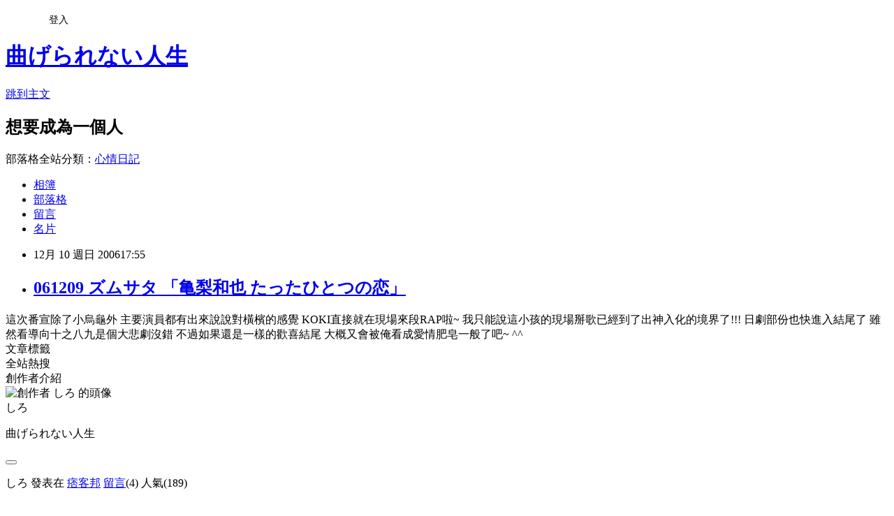

--- FILE ---
content_type: text/html; charset=utf-8
request_url: https://adela0741.pixnet.net/blog/posts/1270249
body_size: 23300
content:
<!DOCTYPE html><html lang="zh-TW"><head><meta charSet="utf-8"/><meta name="viewport" content="width=device-width, initial-scale=1"/><link rel="stylesheet" href="https://static.1px.tw/blog-next/_next/static/chunks/b1e52b495cc0137c.css" data-precedence="next"/><link rel="stylesheet" href="/fix.css?v=202601192345" type="text/css" data-precedence="medium"/><link rel="stylesheet" href="https://s3.1px.tw/blog/theme/choc/iframe-popup.css?v=202601192345" type="text/css" data-precedence="medium"/><link rel="stylesheet" href="https://s3.1px.tw/blog/theme/choc/plugins.min.css?v=202601192345" type="text/css" data-precedence="medium"/><link rel="stylesheet" href="https://s3.1px.tw/blog/theme/choc/openid-comment.css?v=202601192345" type="text/css" data-precedence="medium"/><link rel="stylesheet" href="https://s3.1px.tw/blog/theme/choc/style.min.css?v=202601192345" type="text/css" data-precedence="medium"/><link rel="stylesheet" href="https://s3.1px.tw/blog/theme/choc/main.min.css?v=202601192345" type="text/css" data-precedence="medium"/><link rel="stylesheet" href="https://pimg.1px.tw/adela0741/assets/adela0741.css?v=202601192345" type="text/css" data-precedence="medium"/><link rel="stylesheet" href="https://s3.1px.tw/blog/theme/choc/author-info.css?v=202601192345" type="text/css" data-precedence="medium"/><link rel="stylesheet" href="https://s3.1px.tw/blog/theme/choc/idlePop.min.css?v=202601192345" type="text/css" data-precedence="medium"/><link rel="preload" as="script" fetchPriority="low" href="https://static.1px.tw/blog-next/_next/static/chunks/94688e2baa9fea03.js"/><script src="https://static.1px.tw/blog-next/_next/static/chunks/41eaa5427c45ebcc.js" async=""></script><script src="https://static.1px.tw/blog-next/_next/static/chunks/e2c6231760bc85bd.js" async=""></script><script src="https://static.1px.tw/blog-next/_next/static/chunks/94bde6376cf279be.js" async=""></script><script src="https://static.1px.tw/blog-next/_next/static/chunks/426b9d9d938a9eb4.js" async=""></script><script src="https://static.1px.tw/blog-next/_next/static/chunks/turbopack-5021d21b4b170dda.js" async=""></script><script src="https://static.1px.tw/blog-next/_next/static/chunks/ff1a16fafef87110.js" async=""></script><script src="https://static.1px.tw/blog-next/_next/static/chunks/e308b2b9ce476a3e.js" async=""></script><script src="https://static.1px.tw/blog-next/_next/static/chunks/2bf79572a40338b7.js" async=""></script><script src="https://static.1px.tw/blog-next/_next/static/chunks/d3c6eed28c1dd8e2.js" async=""></script><script src="https://static.1px.tw/blog-next/_next/static/chunks/d4d39cfc2a072218.js" async=""></script><script src="https://static.1px.tw/blog-next/_next/static/chunks/6a5d72c05b9cd4ba.js" async=""></script><script src="https://static.1px.tw/blog-next/_next/static/chunks/8af6103cf1375f47.js" async=""></script><script src="https://static.1px.tw/blog-next/_next/static/chunks/60d08651d643cedc.js" async=""></script><script src="https://static.1px.tw/blog-next/_next/static/chunks/0ae21416dac1fa83.js" async=""></script><script src="https://static.1px.tw/blog-next/_next/static/chunks/6d1100e43ad18157.js" async=""></script><script src="https://static.1px.tw/blog-next/_next/static/chunks/87eeaf7a3b9005e8.js" async=""></script><script src="https://static.1px.tw/blog-next/_next/static/chunks/ed01c75076819ebd.js" async=""></script><script src="https://static.1px.tw/blog-next/_next/static/chunks/a4df8fc19a9a82e6.js" async=""></script><title>061209 ズムサタ 「亀梨和也 たったひとつの恋」</title><meta name="description" content="  這次番宣除了小烏龜外 主要演員都有出來說說對橫檳的感覺 KOKI直接就在現場來段RAP啦~ 我只能說這小孩的現場掰歌已經到了出神入化的境界了!!!"/><meta name="author" content="曲げられない人生"/><meta name="google-adsense-platform-account" content="pub-2647689032095179"/><meta name="fb:app_id" content="101730233200171"/><link rel="canonical" href="https://adela0741.pixnet.net/blog/posts/1270249"/><meta property="og:title" content="061209 ズムサタ 「亀梨和也 たったひとつの恋」"/><meta property="og:description" content="  這次番宣除了小烏龜外 主要演員都有出來說說對橫檳的感覺 KOKI直接就在現場來段RAP啦~ 我只能說這小孩的現場掰歌已經到了出神入化的境界了!!!"/><meta property="og:url" content="https://adela0741.pixnet.net/blog/posts/1270249"/><meta property="og:image" content="http://img146.imageshack.us/img146/4844/thumbs20061210170826rq1.jpg"/><meta property="og:type" content="article"/><meta name="twitter:card" content="summary_large_image"/><meta name="twitter:title" content="061209 ズムサタ 「亀梨和也 たったひとつの恋」"/><meta name="twitter:description" content="  這次番宣除了小烏龜外 主要演員都有出來說說對橫檳的感覺 KOKI直接就在現場來段RAP啦~ 我只能說這小孩的現場掰歌已經到了出神入化的境界了!!!"/><meta name="twitter:image" content="http://img146.imageshack.us/img146/4844/thumbs20061210170826rq1.jpg"/><link rel="icon" href="/favicon.ico?favicon.a62c60e0.ico" sizes="32x32" type="image/x-icon"/><script src="https://static.1px.tw/blog-next/_next/static/chunks/a6dad97d9634a72d.js" noModule=""></script></head><body><!--$--><!--/$--><!--$?--><template id="B:0"></template><!--/$--><script>requestAnimationFrame(function(){$RT=performance.now()});</script><script src="https://static.1px.tw/blog-next/_next/static/chunks/94688e2baa9fea03.js" id="_R_" async=""></script><div hidden id="S:0"><script id="pixnet-vars">
        window.PIXNET = {
          post_id: "1270249",
          name: "adela0741",
          user_id: 0,
          blog_id: "173219",
          display_ads: true,
          ad_options: {"chictrip":false}
        };
      </script><script type="text/javascript" src="https://code.jquery.com/jquery-latest.min.js"></script><script id="json-ld-article-script" type="application/ld+json">{"@context":"https:\u002F\u002Fschema.org","@type":"BlogPosting","isAccessibleForFree":true,"mainEntityOfPage":{"@type":"WebPage","@id":"https:\u002F\u002Fadela0741.pixnet.net\u002Fblog\u002Fposts\u002F1270249"},"headline":"061209 ズムサタ 「亀梨和也 たったひとつの恋」","description":"\u003Cimg src=\"http:\u002F\u002Fimg146.imageshack.us\u002Fimg146\u002F4844\u002Fthumbs20061210170826rq1.jpg\"\u003E\u003Cbr \u002F\u003E\u003Cbr\u003E&#13; \u003Cbr\u003E&#13; 這次番宣除了小烏龜外\u003Cbr\u003E&#13; 主要演員都有出來說說對橫檳的感覺\u003Cbr\u003E&#13; KOKI直接就在現場來段RAP啦~\u003Cbr\u003E&#13; 我只能說這小孩的現場掰歌已經到了出神入化的境界了!!!","articleBody":"\u003Cimg src=\"http:\u002F\u002Fimg146.imageshack.us\u002Fimg146\u002F4844\u002Fthumbs20061210170826rq1.jpg\"\u003E\r\n\r\n這次番宣除了小烏龜外\r\n主要演員都有出來說說對橫檳的感覺\r\nKOKI直接就在現場來段RAP啦~\r\n我只能說這小孩的現場掰歌已經到了出神入化的境界了!!!\r\n\r\n日劇部份也快進入結尾了\r\n雖然看導向十之八九是個大悲劇沒錯\r\n不過如果還是一樣的歡喜結尾\r\n大概又會被俺看成愛情肥皂一般了吧~ ^^\u003C!-- more --\u003E","image":["http:\u002F\u002Fimg146.imageshack.us\u002Fimg146\u002F4844\u002Fthumbs20061210170826rq1.jpg"],"author":{"@type":"Person","name":"曲げられない人生","url":"https:\u002F\u002Fwww.pixnet.net\u002Fpcard\u002Fadela0741"},"publisher":{"@type":"Organization","name":"曲げられない人生","logo":{"@type":"ImageObject","url":"https:\u002F\u002Fs3.1px.tw\u002Fblog\u002Fcommon\u002Favatar\u002Fblog_cover_dark.jpg"}},"datePublished":"2006-12-10T09:55:26.000Z","dateModified":"","keywords":[],"articleSection":"╠CON&amp;日劇"}</script><script id="json-ld-breadcrumb-script" type="application/ld+json">{"@context":"https:\u002F\u002Fschema.org","@type":"BreadcrumbList","itemListElement":[{"@type":"ListItem","position":1,"name":"首頁","item":"https:\u002F\u002Fadela0741.pixnet.net"},{"@type":"ListItem","position":2,"name":"部落格","item":"https:\u002F\u002Fadela0741.pixnet.net\u002Fblog"},{"@type":"ListItem","position":3,"name":"文章","item":"https:\u002F\u002Fadela0741.pixnet.net\u002Fblog\u002Fposts"},{"@type":"ListItem","position":4,"name":"061209 ズムサタ 「亀梨和也 たったひとつの恋」","item":"https:\u002F\u002Fadela0741.pixnet.net\u002Fblog\u002Fposts\u002F1270249"}]}</script><template id="P:1"></template><template id="P:2"></template><section aria-label="Notifications alt+T" tabindex="-1" aria-live="polite" aria-relevant="additions text" aria-atomic="false"></section></div><script>(self.__next_f=self.__next_f||[]).push([0])</script><script>self.__next_f.push([1,"1:\"$Sreact.fragment\"\n3:I[39756,[\"https://static.1px.tw/blog-next/_next/static/chunks/ff1a16fafef87110.js\",\"https://static.1px.tw/blog-next/_next/static/chunks/e308b2b9ce476a3e.js\"],\"default\"]\n4:I[53536,[\"https://static.1px.tw/blog-next/_next/static/chunks/ff1a16fafef87110.js\",\"https://static.1px.tw/blog-next/_next/static/chunks/e308b2b9ce476a3e.js\"],\"default\"]\n6:I[97367,[\"https://static.1px.tw/blog-next/_next/static/chunks/ff1a16fafef87110.js\",\"https://static.1px.tw/blog-next/_next/static/chunks/e308b2b9ce476a3e.js\"],\"OutletBoundary\"]\n8:I[97367,[\"https://static.1px.tw/blog-next/_next/static/chunks/ff1a16fafef87110.js\",\"https://static.1px.tw/blog-next/_next/static/chunks/e308b2b9ce476a3e.js\"],\"ViewportBoundary\"]\na:I[97367,[\"https://static.1px.tw/blog-next/_next/static/chunks/ff1a16fafef87110.js\",\"https://static.1px.tw/blog-next/_next/static/chunks/e308b2b9ce476a3e.js\"],\"MetadataBoundary\"]\nc:I[63491,[\"https://static.1px.tw/blog-next/_next/static/chunks/2bf79572a40338b7.js\",\"https://static.1px.tw/blog-next/_next/static/chunks/d3c6eed28c1dd8e2.js\"],\"default\"]\n:HL[\"https://static.1px.tw/blog-next/_next/static/chunks/b1e52b495cc0137c.css\",\"style\"]\n"])</script><script>self.__next_f.push([1,"0:{\"P\":null,\"b\":\"jLMCWaFgMfR_swzrVDvgI\",\"c\":[\"\",\"blog\",\"posts\",\"1270249\"],\"q\":\"\",\"i\":false,\"f\":[[[\"\",{\"children\":[\"blog\",{\"children\":[\"posts\",{\"children\":[[\"id\",\"1270249\",\"d\"],{\"children\":[\"__PAGE__\",{}]}]}]}]},\"$undefined\",\"$undefined\",true],[[\"$\",\"$1\",\"c\",{\"children\":[[[\"$\",\"script\",\"script-0\",{\"src\":\"https://static.1px.tw/blog-next/_next/static/chunks/d4d39cfc2a072218.js\",\"async\":true,\"nonce\":\"$undefined\"}],[\"$\",\"script\",\"script-1\",{\"src\":\"https://static.1px.tw/blog-next/_next/static/chunks/6a5d72c05b9cd4ba.js\",\"async\":true,\"nonce\":\"$undefined\"}],[\"$\",\"script\",\"script-2\",{\"src\":\"https://static.1px.tw/blog-next/_next/static/chunks/8af6103cf1375f47.js\",\"async\":true,\"nonce\":\"$undefined\"}]],\"$L2\"]}],{\"children\":[[\"$\",\"$1\",\"c\",{\"children\":[null,[\"$\",\"$L3\",null,{\"parallelRouterKey\":\"children\",\"error\":\"$undefined\",\"errorStyles\":\"$undefined\",\"errorScripts\":\"$undefined\",\"template\":[\"$\",\"$L4\",null,{}],\"templateStyles\":\"$undefined\",\"templateScripts\":\"$undefined\",\"notFound\":\"$undefined\",\"forbidden\":\"$undefined\",\"unauthorized\":\"$undefined\"}]]}],{\"children\":[[\"$\",\"$1\",\"c\",{\"children\":[null,[\"$\",\"$L3\",null,{\"parallelRouterKey\":\"children\",\"error\":\"$undefined\",\"errorStyles\":\"$undefined\",\"errorScripts\":\"$undefined\",\"template\":[\"$\",\"$L4\",null,{}],\"templateStyles\":\"$undefined\",\"templateScripts\":\"$undefined\",\"notFound\":\"$undefined\",\"forbidden\":\"$undefined\",\"unauthorized\":\"$undefined\"}]]}],{\"children\":[[\"$\",\"$1\",\"c\",{\"children\":[null,[\"$\",\"$L3\",null,{\"parallelRouterKey\":\"children\",\"error\":\"$undefined\",\"errorStyles\":\"$undefined\",\"errorScripts\":\"$undefined\",\"template\":[\"$\",\"$L4\",null,{}],\"templateStyles\":\"$undefined\",\"templateScripts\":\"$undefined\",\"notFound\":\"$undefined\",\"forbidden\":\"$undefined\",\"unauthorized\":\"$undefined\"}]]}],{\"children\":[[\"$\",\"$1\",\"c\",{\"children\":[\"$L5\",[[\"$\",\"link\",\"0\",{\"rel\":\"stylesheet\",\"href\":\"https://static.1px.tw/blog-next/_next/static/chunks/b1e52b495cc0137c.css\",\"precedence\":\"next\",\"crossOrigin\":\"$undefined\",\"nonce\":\"$undefined\"}],[\"$\",\"script\",\"script-0\",{\"src\":\"https://static.1px.tw/blog-next/_next/static/chunks/0ae21416dac1fa83.js\",\"async\":true,\"nonce\":\"$undefined\"}],[\"$\",\"script\",\"script-1\",{\"src\":\"https://static.1px.tw/blog-next/_next/static/chunks/6d1100e43ad18157.js\",\"async\":true,\"nonce\":\"$undefined\"}],[\"$\",\"script\",\"script-2\",{\"src\":\"https://static.1px.tw/blog-next/_next/static/chunks/87eeaf7a3b9005e8.js\",\"async\":true,\"nonce\":\"$undefined\"}],[\"$\",\"script\",\"script-3\",{\"src\":\"https://static.1px.tw/blog-next/_next/static/chunks/ed01c75076819ebd.js\",\"async\":true,\"nonce\":\"$undefined\"}],[\"$\",\"script\",\"script-4\",{\"src\":\"https://static.1px.tw/blog-next/_next/static/chunks/a4df8fc19a9a82e6.js\",\"async\":true,\"nonce\":\"$undefined\"}]],[\"$\",\"$L6\",null,{\"children\":\"$@7\"}]]}],{},null,false,false]},null,false,false]},null,false,false]},null,false,false]},null,false,false],[\"$\",\"$1\",\"h\",{\"children\":[null,[\"$\",\"$L8\",null,{\"children\":\"$@9\"}],[\"$\",\"$La\",null,{\"children\":\"$@b\"}],null]}],false]],\"m\":\"$undefined\",\"G\":[\"$c\",[]],\"S\":false}\n"])</script><script>self.__next_f.push([1,"9:[[\"$\",\"meta\",\"0\",{\"charSet\":\"utf-8\"}],[\"$\",\"meta\",\"1\",{\"name\":\"viewport\",\"content\":\"width=device-width, initial-scale=1\"}]]\n"])</script><script>self.__next_f.push([1,"d:I[79520,[\"https://static.1px.tw/blog-next/_next/static/chunks/d4d39cfc2a072218.js\",\"https://static.1px.tw/blog-next/_next/static/chunks/6a5d72c05b9cd4ba.js\",\"https://static.1px.tw/blog-next/_next/static/chunks/8af6103cf1375f47.js\"],\"\"]\n10:I[2352,[\"https://static.1px.tw/blog-next/_next/static/chunks/d4d39cfc2a072218.js\",\"https://static.1px.tw/blog-next/_next/static/chunks/6a5d72c05b9cd4ba.js\",\"https://static.1px.tw/blog-next/_next/static/chunks/8af6103cf1375f47.js\"],\"AdultWarningModal\"]\n11:I[69182,[\"https://static.1px.tw/blog-next/_next/static/chunks/d4d39cfc2a072218.js\",\"https://static.1px.tw/blog-next/_next/static/chunks/6a5d72c05b9cd4ba.js\",\"https://static.1px.tw/blog-next/_next/static/chunks/8af6103cf1375f47.js\"],\"HydrationComplete\"]\n12:I[12985,[\"https://static.1px.tw/blog-next/_next/static/chunks/d4d39cfc2a072218.js\",\"https://static.1px.tw/blog-next/_next/static/chunks/6a5d72c05b9cd4ba.js\",\"https://static.1px.tw/blog-next/_next/static/chunks/8af6103cf1375f47.js\"],\"NuqsAdapter\"]\n13:I[82782,[\"https://static.1px.tw/blog-next/_next/static/chunks/d4d39cfc2a072218.js\",\"https://static.1px.tw/blog-next/_next/static/chunks/6a5d72c05b9cd4ba.js\",\"https://static.1px.tw/blog-next/_next/static/chunks/8af6103cf1375f47.js\"],\"RefineContext\"]\n14:I[29306,[\"https://static.1px.tw/blog-next/_next/static/chunks/d4d39cfc2a072218.js\",\"https://static.1px.tw/blog-next/_next/static/chunks/6a5d72c05b9cd4ba.js\",\"https://static.1px.tw/blog-next/_next/static/chunks/8af6103cf1375f47.js\",\"https://static.1px.tw/blog-next/_next/static/chunks/60d08651d643cedc.js\",\"https://static.1px.tw/blog-next/_next/static/chunks/d3c6eed28c1dd8e2.js\"],\"default\"]\n2:[\"$\",\"html\",null,{\"lang\":\"zh-TW\",\"children\":[[\"$\",\"$Ld\",null,{\"id\":\"google-tag-manager\",\"strategy\":\"afterInteractive\",\"children\":\"\\n(function(w,d,s,l,i){w[l]=w[l]||[];w[l].push({'gtm.start':\\nnew Date().getTime(),event:'gtm.js'});var f=d.getElementsByTagName(s)[0],\\nj=d.createElement(s),dl=l!='dataLayer'?'\u0026l='+l:'';j.async=true;j.src=\\n'https://www.googletagmanager.com/gtm.js?id='+i+dl;f.parentNode.insertBefore(j,f);\\n})(window,document,'script','dataLayer','GTM-TRLQMPKX');\\n  \"}],\"$Le\",\"$Lf\",[\"$\",\"body\",null,{\"children\":[[\"$\",\"$L10\",null,{\"display\":false}],[\"$\",\"$L11\",null,{}],[\"$\",\"$L12\",null,{\"children\":[\"$\",\"$L13\",null,{\"children\":[\"$\",\"$L3\",null,{\"parallelRouterKey\":\"children\",\"error\":\"$undefined\",\"errorStyles\":\"$undefined\",\"errorScripts\":\"$undefined\",\"template\":[\"$\",\"$L4\",null,{}],\"templateStyles\":\"$undefined\",\"templateScripts\":\"$undefined\",\"notFound\":[[\"$\",\"$L14\",null,{}],[]],\"forbidden\":\"$undefined\",\"unauthorized\":\"$undefined\"}]}]}]]}]]}]\n"])</script><script>self.__next_f.push([1,"e:null\nf:null\n"])</script><script>self.__next_f.push([1,"16:I[27201,[\"https://static.1px.tw/blog-next/_next/static/chunks/ff1a16fafef87110.js\",\"https://static.1px.tw/blog-next/_next/static/chunks/e308b2b9ce476a3e.js\"],\"IconMark\"]\n5:[[\"$\",\"script\",null,{\"id\":\"pixnet-vars\",\"children\":\"\\n        window.PIXNET = {\\n          post_id: \\\"1270249\\\",\\n          name: \\\"adela0741\\\",\\n          user_id: 0,\\n          blog_id: \\\"173219\\\",\\n          display_ads: true,\\n          ad_options: {\\\"chictrip\\\":false}\\n        };\\n      \"}],\"$L15\"]\n"])</script><script>self.__next_f.push([1,"b:[[\"$\",\"title\",\"0\",{\"children\":\"061209 ズムサタ 「亀梨和也 たったひとつの恋」\"}],[\"$\",\"meta\",\"1\",{\"name\":\"description\",\"content\":\"\\r \\r 這次番宣除了小烏龜外\\r 主要演員都有出來說說對橫檳的感覺\\r KOKI直接就在現場來段RAP啦~\\r 我只能說這小孩的現場掰歌已經到了出神入化的境界了!!!\"}],[\"$\",\"meta\",\"2\",{\"name\":\"author\",\"content\":\"曲げられない人生\"}],[\"$\",\"meta\",\"3\",{\"name\":\"google-adsense-platform-account\",\"content\":\"pub-2647689032095179\"}],[\"$\",\"meta\",\"4\",{\"name\":\"fb:app_id\",\"content\":\"101730233200171\"}],[\"$\",\"link\",\"5\",{\"rel\":\"canonical\",\"href\":\"https://adela0741.pixnet.net/blog/posts/1270249\"}],[\"$\",\"meta\",\"6\",{\"property\":\"og:title\",\"content\":\"061209 ズムサタ 「亀梨和也 たったひとつの恋」\"}],[\"$\",\"meta\",\"7\",{\"property\":\"og:description\",\"content\":\"\\r \\r 這次番宣除了小烏龜外\\r 主要演員都有出來說說對橫檳的感覺\\r KOKI直接就在現場來段RAP啦~\\r 我只能說這小孩的現場掰歌已經到了出神入化的境界了!!!\"}],[\"$\",\"meta\",\"8\",{\"property\":\"og:url\",\"content\":\"https://adela0741.pixnet.net/blog/posts/1270249\"}],[\"$\",\"meta\",\"9\",{\"property\":\"og:image\",\"content\":\"http://img146.imageshack.us/img146/4844/thumbs20061210170826rq1.jpg\"}],[\"$\",\"meta\",\"10\",{\"property\":\"og:type\",\"content\":\"article\"}],[\"$\",\"meta\",\"11\",{\"name\":\"twitter:card\",\"content\":\"summary_large_image\"}],[\"$\",\"meta\",\"12\",{\"name\":\"twitter:title\",\"content\":\"061209 ズムサタ 「亀梨和也 たったひとつの恋」\"}],[\"$\",\"meta\",\"13\",{\"name\":\"twitter:description\",\"content\":\"\\r \\r 這次番宣除了小烏龜外\\r 主要演員都有出來說說對橫檳的感覺\\r KOKI直接就在現場來段RAP啦~\\r 我只能說這小孩的現場掰歌已經到了出神入化的境界了!!!\"}],[\"$\",\"meta\",\"14\",{\"name\":\"twitter:image\",\"content\":\"http://img146.imageshack.us/img146/4844/thumbs20061210170826rq1.jpg\"}],[\"$\",\"link\",\"15\",{\"rel\":\"icon\",\"href\":\"/favicon.ico?favicon.a62c60e0.ico\",\"sizes\":\"32x32\",\"type\":\"image/x-icon\"}],[\"$\",\"$L16\",\"16\",{}]]\n"])</script><script>self.__next_f.push([1,"7:null\n"])</script><script>self.__next_f.push([1,":HL[\"/fix.css?v=202601192345\",\"style\",{\"type\":\"text/css\"}]\n:HL[\"https://s3.1px.tw/blog/theme/choc/iframe-popup.css?v=202601192345\",\"style\",{\"type\":\"text/css\"}]\n:HL[\"https://s3.1px.tw/blog/theme/choc/plugins.min.css?v=202601192345\",\"style\",{\"type\":\"text/css\"}]\n:HL[\"https://s3.1px.tw/blog/theme/choc/openid-comment.css?v=202601192345\",\"style\",{\"type\":\"text/css\"}]\n:HL[\"https://s3.1px.tw/blog/theme/choc/style.min.css?v=202601192345\",\"style\",{\"type\":\"text/css\"}]\n:HL[\"https://s3.1px.tw/blog/theme/choc/main.min.css?v=202601192345\",\"style\",{\"type\":\"text/css\"}]\n:HL[\"https://pimg.1px.tw/adela0741/assets/adela0741.css?v=202601192345\",\"style\",{\"type\":\"text/css\"}]\n:HL[\"https://s3.1px.tw/blog/theme/choc/author-info.css?v=202601192345\",\"style\",{\"type\":\"text/css\"}]\n:HL[\"https://s3.1px.tw/blog/theme/choc/idlePop.min.css?v=202601192345\",\"style\",{\"type\":\"text/css\"}]\n17:T726,"])</script><script>self.__next_f.push([1,"{\"@context\":\"https:\\u002F\\u002Fschema.org\",\"@type\":\"BlogPosting\",\"isAccessibleForFree\":true,\"mainEntityOfPage\":{\"@type\":\"WebPage\",\"@id\":\"https:\\u002F\\u002Fadela0741.pixnet.net\\u002Fblog\\u002Fposts\\u002F1270249\"},\"headline\":\"061209 ズムサタ 「亀梨和也 たったひとつの恋」\",\"description\":\"\\u003Cimg src=\\\"http:\\u002F\\u002Fimg146.imageshack.us\\u002Fimg146\\u002F4844\\u002Fthumbs20061210170826rq1.jpg\\\"\\u003E\\u003Cbr \\u002F\\u003E\\u003Cbr\\u003E\u0026#13; \\u003Cbr\\u003E\u0026#13; 這次番宣除了小烏龜外\\u003Cbr\\u003E\u0026#13; 主要演員都有出來說說對橫檳的感覺\\u003Cbr\\u003E\u0026#13; KOKI直接就在現場來段RAP啦~\\u003Cbr\\u003E\u0026#13; 我只能說這小孩的現場掰歌已經到了出神入化的境界了!!!\",\"articleBody\":\"\\u003Cimg src=\\\"http:\\u002F\\u002Fimg146.imageshack.us\\u002Fimg146\\u002F4844\\u002Fthumbs20061210170826rq1.jpg\\\"\\u003E\\r\\n\\r\\n這次番宣除了小烏龜外\\r\\n主要演員都有出來說說對橫檳的感覺\\r\\nKOKI直接就在現場來段RAP啦~\\r\\n我只能說這小孩的現場掰歌已經到了出神入化的境界了!!!\\r\\n\\r\\n日劇部份也快進入結尾了\\r\\n雖然看導向十之八九是個大悲劇沒錯\\r\\n不過如果還是一樣的歡喜結尾\\r\\n大概又會被俺看成愛情肥皂一般了吧~ ^^\\u003C!-- more --\\u003E\",\"image\":[\"http:\\u002F\\u002Fimg146.imageshack.us\\u002Fimg146\\u002F4844\\u002Fthumbs20061210170826rq1.jpg\"],\"author\":{\"@type\":\"Person\",\"name\":\"曲げられない人生\",\"url\":\"https:\\u002F\\u002Fwww.pixnet.net\\u002Fpcard\\u002Fadela0741\"},\"publisher\":{\"@type\":\"Organization\",\"name\":\"曲げられない人生\",\"logo\":{\"@type\":\"ImageObject\",\"url\":\"https:\\u002F\\u002Fs3.1px.tw\\u002Fblog\\u002Fcommon\\u002Favatar\\u002Fblog_cover_dark.jpg\"}},\"datePublished\":\"2006-12-10T09:55:26.000Z\",\"dateModified\":\"\",\"keywords\":[],\"articleSection\":\"╠CON\u0026amp;日劇\"}"])</script><script>self.__next_f.push([1,"15:[[[[\"$\",\"link\",\"/fix.css?v=202601192345\",{\"rel\":\"stylesheet\",\"href\":\"/fix.css?v=202601192345\",\"type\":\"text/css\",\"precedence\":\"medium\"}],[\"$\",\"link\",\"https://s3.1px.tw/blog/theme/choc/iframe-popup.css?v=202601192345\",{\"rel\":\"stylesheet\",\"href\":\"https://s3.1px.tw/blog/theme/choc/iframe-popup.css?v=202601192345\",\"type\":\"text/css\",\"precedence\":\"medium\"}],[\"$\",\"link\",\"https://s3.1px.tw/blog/theme/choc/plugins.min.css?v=202601192345\",{\"rel\":\"stylesheet\",\"href\":\"https://s3.1px.tw/blog/theme/choc/plugins.min.css?v=202601192345\",\"type\":\"text/css\",\"precedence\":\"medium\"}],[\"$\",\"link\",\"https://s3.1px.tw/blog/theme/choc/openid-comment.css?v=202601192345\",{\"rel\":\"stylesheet\",\"href\":\"https://s3.1px.tw/blog/theme/choc/openid-comment.css?v=202601192345\",\"type\":\"text/css\",\"precedence\":\"medium\"}],[\"$\",\"link\",\"https://s3.1px.tw/blog/theme/choc/style.min.css?v=202601192345\",{\"rel\":\"stylesheet\",\"href\":\"https://s3.1px.tw/blog/theme/choc/style.min.css?v=202601192345\",\"type\":\"text/css\",\"precedence\":\"medium\"}],[\"$\",\"link\",\"https://s3.1px.tw/blog/theme/choc/main.min.css?v=202601192345\",{\"rel\":\"stylesheet\",\"href\":\"https://s3.1px.tw/blog/theme/choc/main.min.css?v=202601192345\",\"type\":\"text/css\",\"precedence\":\"medium\"}],[\"$\",\"link\",\"https://pimg.1px.tw/adela0741/assets/adela0741.css?v=202601192345\",{\"rel\":\"stylesheet\",\"href\":\"https://pimg.1px.tw/adela0741/assets/adela0741.css?v=202601192345\",\"type\":\"text/css\",\"precedence\":\"medium\"}],[\"$\",\"link\",\"https://s3.1px.tw/blog/theme/choc/author-info.css?v=202601192345\",{\"rel\":\"stylesheet\",\"href\":\"https://s3.1px.tw/blog/theme/choc/author-info.css?v=202601192345\",\"type\":\"text/css\",\"precedence\":\"medium\"}],[\"$\",\"link\",\"https://s3.1px.tw/blog/theme/choc/idlePop.min.css?v=202601192345\",{\"rel\":\"stylesheet\",\"href\":\"https://s3.1px.tw/blog/theme/choc/idlePop.min.css?v=202601192345\",\"type\":\"text/css\",\"precedence\":\"medium\"}]],[\"$\",\"script\",null,{\"type\":\"text/javascript\",\"src\":\"https://code.jquery.com/jquery-latest.min.js\"}]],[[\"$\",\"script\",null,{\"id\":\"json-ld-article-script\",\"type\":\"application/ld+json\",\"dangerouslySetInnerHTML\":{\"__html\":\"$17\"}}],[\"$\",\"script\",null,{\"id\":\"json-ld-breadcrumb-script\",\"type\":\"application/ld+json\",\"dangerouslySetInnerHTML\":{\"__html\":\"{\\\"@context\\\":\\\"https:\\\\u002F\\\\u002Fschema.org\\\",\\\"@type\\\":\\\"BreadcrumbList\\\",\\\"itemListElement\\\":[{\\\"@type\\\":\\\"ListItem\\\",\\\"position\\\":1,\\\"name\\\":\\\"首頁\\\",\\\"item\\\":\\\"https:\\\\u002F\\\\u002Fadela0741.pixnet.net\\\"},{\\\"@type\\\":\\\"ListItem\\\",\\\"position\\\":2,\\\"name\\\":\\\"部落格\\\",\\\"item\\\":\\\"https:\\\\u002F\\\\u002Fadela0741.pixnet.net\\\\u002Fblog\\\"},{\\\"@type\\\":\\\"ListItem\\\",\\\"position\\\":3,\\\"name\\\":\\\"文章\\\",\\\"item\\\":\\\"https:\\\\u002F\\\\u002Fadela0741.pixnet.net\\\\u002Fblog\\\\u002Fposts\\\"},{\\\"@type\\\":\\\"ListItem\\\",\\\"position\\\":4,\\\"name\\\":\\\"061209 ズムサタ 「亀梨和也 たったひとつの恋」\\\",\\\"item\\\":\\\"https:\\\\u002F\\\\u002Fadela0741.pixnet.net\\\\u002Fblog\\\\u002Fposts\\\\u002F1270249\\\"}]}\"}}]],\"$L18\",\"$L19\"]\n"])</script><script>self.__next_f.push([1,"1a:I[5479,[\"https://static.1px.tw/blog-next/_next/static/chunks/d4d39cfc2a072218.js\",\"https://static.1px.tw/blog-next/_next/static/chunks/6a5d72c05b9cd4ba.js\",\"https://static.1px.tw/blog-next/_next/static/chunks/8af6103cf1375f47.js\",\"https://static.1px.tw/blog-next/_next/static/chunks/0ae21416dac1fa83.js\",\"https://static.1px.tw/blog-next/_next/static/chunks/6d1100e43ad18157.js\",\"https://static.1px.tw/blog-next/_next/static/chunks/87eeaf7a3b9005e8.js\",\"https://static.1px.tw/blog-next/_next/static/chunks/ed01c75076819ebd.js\",\"https://static.1px.tw/blog-next/_next/static/chunks/a4df8fc19a9a82e6.js\"],\"default\"]\n1b:I[38045,[\"https://static.1px.tw/blog-next/_next/static/chunks/d4d39cfc2a072218.js\",\"https://static.1px.tw/blog-next/_next/static/chunks/6a5d72c05b9cd4ba.js\",\"https://static.1px.tw/blog-next/_next/static/chunks/8af6103cf1375f47.js\",\"https://static.1px.tw/blog-next/_next/static/chunks/0ae21416dac1fa83.js\",\"https://static.1px.tw/blog-next/_next/static/chunks/6d1100e43ad18157.js\",\"https://static.1px.tw/blog-next/_next/static/chunks/87eeaf7a3b9005e8.js\",\"https://static.1px.tw/blog-next/_next/static/chunks/ed01c75076819ebd.js\",\"https://static.1px.tw/blog-next/_next/static/chunks/a4df8fc19a9a82e6.js\"],\"ArticleHead\"]\n"])</script><script>self.__next_f.push([1,"19:[\"$\",\"div\",null,{\"className\":\"main-container\",\"children\":[[\"$\",\"div\",null,{\"id\":\"pixnet-ad-before_header\",\"className\":\"pixnet-ad-placement\"}],[\"$\",\"div\",null,{\"id\":\"body-div\",\"children\":[[\"$\",\"div\",null,{\"id\":\"container\",\"children\":[[\"$\",\"div\",null,{\"id\":\"container2\",\"children\":[[\"$\",\"div\",null,{\"id\":\"container3\",\"children\":[[\"$\",\"div\",null,{\"id\":\"header\",\"children\":[[\"$\",\"div\",null,{\"id\":\"banner\",\"children\":[[\"$\",\"h1\",null,{\"children\":[\"$\",\"a\",null,{\"href\":\"https://adela0741.pixnet.net/blog\",\"children\":\"曲げられない人生\"}]}],[\"$\",\"p\",null,{\"className\":\"skiplink\",\"children\":[\"$\",\"a\",null,{\"href\":\"#article-area\",\"title\":\"skip the page header to the main content\",\"children\":\"跳到主文\"}]}],[\"$\",\"h2\",null,{\"suppressHydrationWarning\":true,\"dangerouslySetInnerHTML\":{\"__html\":\"想要成為一個人\"}}],[\"$\",\"p\",null,{\"id\":\"blog-category\",\"children\":[\"部落格全站分類：\",[\"$\",\"a\",null,{\"href\":\"#\",\"children\":\"心情日記\"}]]}]]}],[\"$\",\"ul\",null,{\"id\":\"navigation\",\"children\":[[\"$\",\"li\",null,{\"className\":\"navigation-links\",\"id\":\"link-album\",\"children\":[\"$\",\"a\",null,{\"href\":\"/albums\",\"title\":\"go to gallery page of this user\",\"children\":\"相簿\"}]}],[\"$\",\"li\",null,{\"className\":\"navigation-links\",\"id\":\"link-blog\",\"children\":[\"$\",\"a\",null,{\"href\":\"https://adela0741.pixnet.net/blog\",\"title\":\"go to index page of this blog\",\"children\":\"部落格\"}]}],[\"$\",\"li\",null,{\"className\":\"navigation-links\",\"id\":\"link-guestbook\",\"children\":[\"$\",\"a\",null,{\"id\":\"guestbook\",\"data-msg\":\"尚未安裝留言板，無法進行留言\",\"data-action\":\"none\",\"href\":\"#\",\"title\":\"go to guestbook page of this user\",\"children\":\"留言\"}]}],[\"$\",\"li\",null,{\"className\":\"navigation-links\",\"id\":\"link-profile\",\"children\":[\"$\",\"a\",null,{\"href\":\"https://www.pixnet.net/pcard/173219\",\"title\":\"go to profile page of this user\",\"children\":\"名片\"}]}]]}]]}],[\"$\",\"div\",null,{\"id\":\"main\",\"children\":[[\"$\",\"div\",null,{\"id\":\"content\",\"children\":[[\"$\",\"$L1a\",null,{\"data\":\"$undefined\"}],[\"$\",\"div\",null,{\"id\":\"article-area\",\"children\":[\"$\",\"div\",null,{\"id\":\"article-box\",\"children\":[\"$\",\"div\",null,{\"className\":\"article\",\"children\":[[\"$\",\"$L1b\",null,{\"post\":{\"id\":\"1270249\",\"title\":\"061209 ズムサタ 「亀梨和也 たったひとつの恋」\",\"excerpt\":\"\u003cimg src=\\\"http://img146.imageshack.us/img146/4844/thumbs20061210170826rq1.jpg\\\"\u003e\u003cbr /\u003e\u003cbr\u003e\u0026#13; \u003cbr\u003e\u0026#13; 這次番宣除了小烏龜外\u003cbr\u003e\u0026#13; 主要演員都有出來說說對橫檳的感覺\u003cbr\u003e\u0026#13; KOKI直接就在現場來段RAP啦~\u003cbr\u003e\u0026#13; 我只能說這小孩的現場掰歌已經到了出神入化的境界了!!!\",\"contents\":{\"post_id\":\"1270249\",\"contents\":\"\u003cimg src=\\\"http://img146.imageshack.us/img146/4844/thumbs20061210170826rq1.jpg\\\"\u003e\\r\\n\\r\\n這次番宣除了小烏龜外\\r\\n主要演員都有出來說說對橫檳的感覺\\r\\nKOKI直接就在現場來段RAP啦~\\r\\n我只能說這小孩的現場掰歌已經到了出神入化的境界了!!!\\r\\n\\r\\n日劇部份也快進入結尾了\\r\\n雖然看導向十之八九是個大悲劇沒錯\\r\\n不過如果還是一樣的歡喜結尾\\r\\n大概又會被俺看成愛情肥皂一般了吧~ ^^\u003c!-- more --\u003e\",\"sanitized_contents\":\"\u003cimg src=\\\"http://img146.imageshack.us/img146/4844/thumbs20061210170826rq1.jpg\\\"\u003e 這次番宣除了小烏龜外 主要演員都有出來說說對橫檳的感覺 KOKI直接就在現場來段RAP啦~ 我只能說這小孩的現場掰歌已經到了出神入化的境界了!!! 日劇部份也快進入結尾了 雖然看導向十之八九是個大悲劇沒錯 不過如果還是一樣的歡喜結尾 大概又會被俺看成愛情肥皂一般了吧~ ^^\",\"created_at\":null,\"updated_at\":null},\"published_at\":1165744526,\"featured\":{\"id\":null,\"url\":\"http://img146.imageshack.us/img146/4844/thumbs20061210170826rq1.jpg\"},\"category\":{\"id\":\"51149\",\"blog_id\":\"173219\",\"name\":\"╠CON\u0026amp;日劇\",\"folder_id\":\"51129\",\"post_count\":1310,\"sort\":21,\"status\":\"active\",\"frontend\":\"visible\",\"created_at\":0,\"updated_at\":0},\"primaryChannel\":{\"id\":0,\"name\":\"不設分類\",\"slug\":null,\"type_id\":0},\"secondaryChannel\":{\"id\":0,\"name\":\"不設分類\",\"slug\":null,\"type_id\":0},\"tags\":[],\"visibility\":\"public\",\"password_hint\":null,\"friends\":[],\"groups\":[],\"status\":\"active\",\"is_pinned\":1,\"allow_comment\":1,\"comment_visibility\":1,\"comment_permission\":1,\"post_url\":\"https://adela0741.pixnet.net/blog/posts/1270249\",\"stats\":{\"post_id\":\"1270249\",\"views\":189,\"views_today\":0,\"likes\":0,\"link_clicks\":0,\"comments\":4,\"replies\":0,\"created_at\":0,\"updated_at\":0},\"password\":null,\"comments\":[{\"comment_id\":\"1952843\",\"content\":\"我也有下載到這個檔\\r\\n好可愛唷!!!\\r\\n還有個小棒球人耶(攝影棚的右上角)\\r\\n大家私底下都好可愛唷!!!\\r\\n5個都大愛啦(親)\\r\\n不過我聽到小道說是HAPPY ENDING耶~\\r\\n我有看到一點點的預告\\r\\n感覺不錯啦^^\",\"creator\":{\"id\":0,\"display_name\":\"華\",\"avatar_url\":\"https://ui-avatars.com/api/?name=%E8%8F%AF\"},\"visibility\":1,\"created_at\":1165816674,\"replies\":[],\"display\":true},{\"comment_id\":\"1954882\",\"content\":\"HAPPY END....\\r\\n希望最後來個有深度的HAPPY END\\r\\n千萬不要又讓俺覺得\\r\\n\\\"最後一集都很難看....\\\"~ ^^\",\"creator\":{\"id\":173219,\"display_name\":\"しろ\",\"avatar_url\":\"https://pimg.1px.tw/adela0741/logo/adela0741.png\"},\"visibility\":1,\"created_at\":1165828606,\"replies\":[],\"display\":true},{\"comment_id\":\"1975697\",\"content\":\"真的嗎??\\r\\n不過小龜的髮型真是好看哪\\r\\n但讓我最不能理解的是甲君的新娘是路人乙吧~~\",\"creator\":{\"id\":0,\"display_name\":\"tai\",\"avatar_url\":\"https://ui-avatars.com/api/?name=tai\"},\"visibility\":1,\"created_at\":1165930389,\"replies\":[],\"display\":true},{\"comment_id\":\"1977601\",\"content\":\"哈~\\r\\n大概是不知道要怎麼安排KOKI吧~\",\"creator\":{\"id\":173219,\"display_name\":\"しろ\",\"avatar_url\":\"https://pimg.1px.tw/adela0741/logo/adela0741.png\"},\"visibility\":1,\"created_at\":1165936570,\"replies\":[],\"display\":true}],\"ad_options\":{\"chictrip\":false}}}],\"$L1c\",\"$L1d\",\"$L1e\"]}]}]}]]}],\"$L1f\"]}],\"$L20\"]}],\"$L21\",\"$L22\",\"$L23\",\"$L24\"]}],\"$L25\",\"$L26\",\"$L27\",\"$L28\"]}],\"$L29\",\"$L2a\",\"$L2b\",\"$L2c\"]}]]}]\n"])</script><script>self.__next_f.push([1,"2d:I[89076,[\"https://static.1px.tw/blog-next/_next/static/chunks/d4d39cfc2a072218.js\",\"https://static.1px.tw/blog-next/_next/static/chunks/6a5d72c05b9cd4ba.js\",\"https://static.1px.tw/blog-next/_next/static/chunks/8af6103cf1375f47.js\",\"https://static.1px.tw/blog-next/_next/static/chunks/0ae21416dac1fa83.js\",\"https://static.1px.tw/blog-next/_next/static/chunks/6d1100e43ad18157.js\",\"https://static.1px.tw/blog-next/_next/static/chunks/87eeaf7a3b9005e8.js\",\"https://static.1px.tw/blog-next/_next/static/chunks/ed01c75076819ebd.js\",\"https://static.1px.tw/blog-next/_next/static/chunks/a4df8fc19a9a82e6.js\"],\"ArticleContentInner\"]\n2e:I[89697,[\"https://static.1px.tw/blog-next/_next/static/chunks/d4d39cfc2a072218.js\",\"https://static.1px.tw/blog-next/_next/static/chunks/6a5d72c05b9cd4ba.js\",\"https://static.1px.tw/blog-next/_next/static/chunks/8af6103cf1375f47.js\",\"https://static.1px.tw/blog-next/_next/static/chunks/0ae21416dac1fa83.js\",\"https://static.1px.tw/blog-next/_next/static/chunks/6d1100e43ad18157.js\",\"https://static.1px.tw/blog-next/_next/static/chunks/87eeaf7a3b9005e8.js\",\"https://static.1px.tw/blog-next/_next/static/chunks/ed01c75076819ebd.js\",\"https://static.1px.tw/blog-next/_next/static/chunks/a4df8fc19a9a82e6.js\"],\"AuthorViews\"]\n2f:I[70364,[\"https://static.1px.tw/blog-next/_next/static/chunks/d4d39cfc2a072218.js\",\"https://static.1px.tw/blog-next/_next/static/chunks/6a5d72c05b9cd4ba.js\",\"https://static.1px.tw/blog-next/_next/static/chunks/8af6103cf1375f47.js\",\"https://static.1px.tw/blog-next/_next/static/chunks/0ae21416dac1fa83.js\",\"https://static.1px.tw/blog-next/_next/static/chunks/6d1100e43ad18157.js\",\"https://static.1px.tw/blog-next/_next/static/chunks/87eeaf7a3b9005e8.js\",\"https://static.1px.tw/blog-next/_next/static/chunks/ed01c75076819ebd.js\",\"https://static.1px.tw/blog-next/_next/static/chunks/a4df8fc19a9a82e6.js\"],\"CommentsBlock\"]\n33:I[96195,[\"https://static.1px.tw/blog-next/_next/static/chunks/d4d39cfc2a072218.js\",\"https://static.1px.tw/blog-next/_next/static/chunks/6a5d72c05b9cd4ba.js\",\"https://static.1px.tw/blog-next/_next/static/chunks/8af6103cf1375f47.js\",\"https://static.1px.tw/blog-next/_next/static/chunks/0ae21416dac1fa83.js\",\"https://static.1px.tw/blog-next/_next/static/chunks/6d1100e43ad18157.js\",\"https://static.1px.tw/blog-next/_next/static/chunks/87eeaf7a3b9005e8.js\",\"https://static.1px.tw/blog-next/_next/static/chunks/ed01c75076819ebd.js\",\"https://static.1px.tw/blog-next/_next/static/chunks/a4df8fc19a9a82e6.js\"],\"Widget\"]\n34:I[28541,[\"https://static.1px.tw/blog-next/_next/static/chunks/d4d39cfc2a072218.js\",\"https://static.1px.tw/blog-next/_next/static/chunks/6a5d72c05b9cd4ba.js\",\"https://static.1px.tw/blog-next/_next/static/chunks/8af6103cf1375f47.js\",\"https://static.1px.tw/blog-next/_next/static/chunks/0ae21416dac1fa83.js\",\"https://static.1px.tw/blog-next/_next/static/chunks/6d1100e43ad18157.js\",\"https://static.1px.tw/blog-next/_next/static/chunks/87eeaf7a3b9005e8.js\",\"https://static.1px.tw/blog-next/_next/static/chunks/ed01c75076819ebd.js\",\"https://static.1px.tw/blog-next/_next/static/chunks/a4df8fc19a9a82e6.js\"],\"default\"]\n:HL[\"/logo_pixnet_ch.svg\",\"image\"]\n"])</script><script>self.__next_f.push([1,"1c:[\"$\",\"div\",null,{\"className\":\"article-body\",\"children\":[[\"$\",\"div\",null,{\"className\":\"article-content\",\"children\":[[\"$\",\"$L2d\",null,{\"post\":\"$19:props:children:1:props:children:0:props:children:0:props:children:0:props:children:1:props:children:0:props:children:1:props:children:props:children:props:children:0:props:post\"}],[\"$\",\"div\",null,{\"className\":\"tag-container-parent\",\"children\":[[\"$\",\"div\",null,{\"className\":\"tag-container article-keyword\",\"data-version\":\"a\",\"children\":[[\"$\",\"div\",null,{\"className\":\"tag__header\",\"children\":[\"$\",\"div\",null,{\"className\":\"tag__header-title\",\"children\":\"文章標籤\"}]}],[\"$\",\"div\",null,{\"className\":\"tag__main\",\"id\":\"article-footer-tags\",\"children\":[]}]]}],[\"$\",\"div\",null,{\"className\":\"tag-container global-keyword\",\"children\":[[\"$\",\"div\",null,{\"className\":\"tag__header\",\"children\":[\"$\",\"div\",null,{\"className\":\"tag__header-title\",\"children\":\"全站熱搜\"}]}],[\"$\",\"div\",null,{\"className\":\"tag__main\",\"children\":[]}]]}]]}],[\"$\",\"div\",null,{\"className\":\"author-profile\",\"children\":[[\"$\",\"div\",null,{\"className\":\"author-profile__header\",\"children\":\"創作者介紹\"}],[\"$\",\"div\",null,{\"className\":\"author-profile__main\",\"id\":\"mixpanel-author-box\",\"children\":[[\"$\",\"a\",null,{\"children\":[\"$\",\"img\",null,{\"className\":\"author-profile__avatar\",\"src\":\"https://pimg.1px.tw/adela0741/logo/adela0741.png\",\"alt\":\"創作者 しろ 的頭像\",\"loading\":\"lazy\"}]}],[\"$\",\"div\",null,{\"className\":\"author-profile__content\",\"children\":[[\"$\",\"a\",null,{\"className\":\"author-profile__name\",\"children\":\"しろ\"}],[\"$\",\"p\",null,{\"className\":\"author-profile__info\",\"children\":\"曲げられない人生\"}]]}],[\"$\",\"div\",null,{\"className\":\"author-profile__subscribe hoverable\",\"children\":[\"$\",\"button\",null,{\"data-follow-state\":\"關注\",\"className\":\"subscribe-btn member\"}]}]]}]]}]]}],[\"$\",\"p\",null,{\"className\":\"author\",\"children\":[\"しろ\",\" 發表在\",\" \",[\"$\",\"a\",null,{\"href\":\"https://www.pixnet.net\",\"children\":\"痞客邦\"}],\" \",[\"$\",\"a\",null,{\"href\":\"#comments\",\"children\":\"留言\"}],\"(\",\"4\",\") \",[\"$\",\"$L2e\",null,{\"post\":\"$19:props:children:1:props:children:0:props:children:0:props:children:0:props:children:1:props:children:0:props:children:1:props:children:props:children:props:children:0:props:post\"}]]}],[\"$\",\"div\",null,{\"id\":\"pixnet-ad-content-left-right-wrapper\",\"children\":[[\"$\",\"div\",null,{\"className\":\"left\"}],[\"$\",\"div\",null,{\"className\":\"right\"}]]}]]}]\n"])</script><script>self.__next_f.push([1,"30:Tace,"])</script><script>self.__next_f.push([1,"      \u003cselect onChange=\"if(this.options[this.selectedIndex].value) { window.open(this.options[this.selectedIndex].value) }\"\u003e\n        \u003coption\u003e請選擇\u003c/option\u003e\n              \u003coptgroup label=\"同僚\"\u003e\n                    \u003coption value=\"http://www.wretch.cc/blog/xx09540954\"\u003exx09540954 (christy)\u003c/option\u003e\n\t            \u003coption value=\"http://www.wretch.cc/blog/oliver740209\"\u003eoliver740209 (oliver)\u003c/option\u003e\n\t          \u003c/optgroup\u003e\n              \u003coptgroup label=\"親友\"\u003e\n                    \u003coption value=\"http://www.wretch.cc/blog/wulu730206\"\u003ewulu730206 (阿妏)\u003c/option\u003e\n\t            \u003coption value=\"http://idlf.pixnet.net/blog\"\u003eidlf (阿葉)\u003c/option\u003e\n\t            \u003coption value=\"http://www.wretch.cc/blog/snowmihegel\"\u003esnowmihegel (阿鵑)\u003c/option\u003e\n\t            \u003coption value=\"http://www.wretch.cc/blog/chanjacob\"\u003echanjacob (小胖胖)\u003c/option\u003e\n\t            \u003coption value=\"http://www.wretch.cc/blog/oringefour\"\u003eoringefour (老人)\u003c/option\u003e\n\t            \u003coption value=\"http://www.wretch.cc/blog/yma1007\"\u003eyma1007 (罵兒)\u003c/option\u003e\n\t            \u003coption value=\"http://www.wretch.cc/blog/yosico1028\"\u003eyosico1028 (阿枝枝)\u003c/option\u003e\n\t            \u003coption value=\"http://www.wretch.cc/blog/snail68646\"\u003esnail68646 (校子)\u003c/option\u003e\n\t          \u003c/optgroup\u003e\n              \u003coptgroup label=\"インターネット\"\u003e\n                    \u003coption value=\"http://cwyuni.pixnet.net/blog\"\u003ecwyuni (酪梨壽司)\u003c/option\u003e\n\t            \u003coption value=\"http://anyichen.pixnet.net/blog\"\u003eanyichen (安儀)\u003c/option\u003e\n\t            \u003coption value=\"http://tsaikangyung.pixnet.net/blog\"\u003etsaikangyung (康永)\u003c/option\u003e\n\t            \u003coption value=\"http://www.wretch.cc/blog/abig99\"\u003eabig99 (奈奈)\u003c/option\u003e\n\t            \u003coption value=\"http://www.wretch.cc/blog/cwwany\"\u003ecwwany (彎彎)\u003c/option\u003e\n\t            \u003coption value=\"http://www.wretch.cc/blog/sana217\"\u003esana217 (SANA)\u003c/option\u003e\n\t            \u003coption value=\"http://madamed.pixnet.net/blog\"\u003emadamed (草莓圖騰)\u003c/option\u003e\n                         \u003coption value=\"http://www.wretch.cc/blog/nellydyu\"\u003enellydyu (尼力)\u003c/option\u003e\n                         \u003coption value=\"http://sw-sleeper.blogspot.com/\"\u003esw-sleeper (花爸)\u003c/option\u003e\n\t          \u003c/optgroup\u003e\n              \u003coptgroup label=\"ソフト\"\u003e\n                    \u003coption value=\"http://admin.pixnet.net/blog\"\u003eadmin (PIXNET版大)\u003c/option\u003e\n\t            \u003coption value=\"http://jinnsblog.blogspot.com/\"\u003ejinnsblog (jinn)\u003c/option\u003e\n\t            \u003coption value=\"http://www.wretch.cc/blog/mscraft\"\u003emscraft (楊比比)\u003c/option\u003e\n\t          \u003c/optgroup\u003e\n              \u003coptgroup label=\"メーク\"\u003e\n                    \u003coption value=\"http://sinshow.pixnet.net/blog\"\u003esinshow (信爺)\u003c/option\u003e\n\t            \u003coption value=\"http://www.wretch.cc/blog/tpaobj\"\u003etpaobj (西喜)\u003c/option\u003e\n\t          \u003c/optgroup\u003e\n              \u003c/select\u003e\n"])</script><script>self.__next_f.push([1,"31:T4e1,\u003cform action=\"\" id=\"searchbox_017246531577164208521:bknl0lw5hx0\" onsubmit=\"return false;\"\u003e\n  \u003cdiv\u003e\n    \u003cinput type=\"text\" name=\"q\" size=\"25\"/\u003e\n    \u003cinput type=\"submit\" value=\"Search\"/\u003e\n  \u003c/div\u003e\n\u003c/form\u003e\n\u003cscript type=\"text/javascript\" src=\"http://www.google.com/coop/cse/brand?form=searchbox_017246531577164208521%3Abknl0lw5hx0\u0026lang=zh-Hant\"\u003e\u003c/script\u003e\n\n\u003cdiv id=\"results_017246531577164208521:bknl0lw5hx0\" style=\"display:none\"\u003e\n  \u003cdiv class=\"cse-closeResults\"\u003e \n    \u003ca\u003e\u0026times; 關閉\u003c/a\u003e\n  \u003c/div\u003e\n  \u003cdiv class=\"cse-resultsContainer\"\u003e\u003c/div\u003e\n\u003c/div\u003e\n\n\u003cstyle type=\"text/css\"\u003e\n@import url(http://www.google.com/cse/api/overlay.css);\n\u003c/style\u003e\n\n\u003cscript src=\"http://www.google.com/uds/api?file=uds.js\u0026v=1.0\u0026key=ABQIAAAAFIVvtr9e8QbMv3N_J8JZlRTfQxGoUVzbtxJZ_agqtUu4G3y_kxQ88FTJFDwNcffqgv7xqfLdTOL1TA\u0026hl=zh-TW\" type=\"text/javascript\"\u003e\u003c/script\u003e\n\u003cscript src=\"http://www.google.com/cse/api/overlay.js\" type=\"text/javascript\"\u003e\u003c/script\u003e\n\u003cscript type=\"text/javascript\"\u003e\nfunction OnLoad() {\n  new CSEOverlay(\"017246531577164208521:bknl0lw5hx0\",\n                 document.getElementById(\"searchbox_017246531577164208521:bknl0lw5hx0\"),\n                 document.getElementById(\"results_017246531577164208521:bknl0lw5hx0\"));\n}\nGSearch.setOnLoadCallback(OnLoad);\n\u003c/script\u003e\n\n32:T527,\u003c!--Creative Commons License--\u003e\u003ca rel=\"license\" href=\"http://creativecommons.org/licenses/by-nc-sa/2.5/tw/\"\u003e\u003cimg alt=\"Creative Commons License\" style=\"border-width: 0\" src=\"http://creativecommons.org/images/public/somerights20.png\"/\u003e\u003c/a\u003e\u003cbr/\u003e本 著作 係採用\u003ca rel=\"license\" href=\"http://creativecommons.org/licenses/by-nc-sa/2.5/tw/\"\u003e創用 CC 姓名標示-非商業性-相同方式分享\u003c/a\u003e.授權\u003c!--/Creative Commons License--\u003e\u003c!-- \u003crdf:RDF xmlns=\"http://web.resource.org/cc/\" xmlns:dc=\"http://purl.org/dc/elements/1.1/\" xmlns:rdf=\"http://www.w3.org/1999/02/22-rdf-syntax-ns#\"\u003e\r\n\t\u003cWork rdf:about=\"\"\u003e\r\n\t\t\u003clicense rdf:resource=\"http://creativecommons.org/licenses/by-nc-sa/2.5/tw/\" /\u003e\r\n\t\u003cdc:type rdf:resource=\"http://purl.org/dc/dcmitype/Text\" /\u003e\r\n\t\u003c/Work\u003e\r\n\t\u003cLicense rdf:about=\"http://creativecommons.org/licenses/by-nc-sa/2.5/tw/\"\u003e\u003cpermits rdf:resource=\"http://web.resource.org/cc/Reproduction\"/\u003e\u003cpermits rdf:resource=\"http://web.resource.org/cc/Distribution\"/\u003e\u003crequires rdf:resource=\"http://web.resource.org/cc/Notice\"/\u003e\u003crequires rdf:resource=\"http://web.resource.org/cc/Attribution\"/\u003e\u003cprohibits rdf:resource=\"http://web.resource.org/cc/CommercialUse\"/\u003e\u003cpermits rdf:resource=\"http://web.resource.org/cc/DerivativeWorks\"/\u003e\u003crequires rdf:resource=\"http://web.resource.org/cc/ShareAlike\"/\u003e\u003c/License\u003e\u003c/rdf:RDF\u003e --\u003e"])</script><script>self.__next_f.push([1,"1d:[\"$\",\"div\",null,{\"className\":\"article-footer\",\"children\":[[\"$\",\"ul\",null,{\"className\":\"refer\",\"children\":[[\"$\",\"li\",null,{\"children\":[\"全站分類：\",[\"$\",\"a\",null,{\"href\":\"#\",\"children\":\"$undefined\"}]]}],\" \",[\"$\",\"li\",null,{\"children\":[\"個人分類：\",[\"$\",\"a\",null,{\"href\":\"#\",\"children\":\"╠CON\u0026amp;日劇\"}]]}],\" \"]}],[\"$\",\"div\",null,{\"className\":\"back-to-top\",\"children\":[\"$\",\"a\",null,{\"href\":\"#top\",\"title\":\"back to the top of the page\",\"children\":\"▲top\"}]}],[\"$\",\"$L2f\",null,{\"comments\":[\"$19:props:children:1:props:children:0:props:children:0:props:children:0:props:children:1:props:children:0:props:children:1:props:children:props:children:props:children:0:props:post:comments:0\",\"$19:props:children:1:props:children:0:props:children:0:props:children:0:props:children:1:props:children:0:props:children:1:props:children:props:children:props:children:0:props:post:comments:1\",\"$19:props:children:1:props:children:0:props:children:0:props:children:0:props:children:1:props:children:0:props:children:1:props:children:props:children:props:children:0:props:post:comments:2\",\"$19:props:children:1:props:children:0:props:children:0:props:children:0:props:children:1:props:children:0:props:children:1:props:children:props:children:props:children:0:props:post:comments:3\"],\"blog\":{\"blog_id\":\"173219\",\"urls\":{\"blog_url\":\"https://adela0741.pixnet.net/blog\",\"album_url\":\"https://adela0741.pixnet.net/albums\",\"card_url\":\"https://www.pixnet.net/pcard/adela0741\",\"sitemap_url\":\"https://adela0741.pixnet.net/sitemap.xml\"},\"name\":\"adela0741\",\"display_name\":\"曲げられない人生\",\"description\":\"想要成為一個人\",\"visibility\":\"public\",\"freeze\":\"active\",\"default_comment_permission\":\"deny\",\"service_album\":\"enable\",\"rss_mode\":\"auto\",\"taxonomy\":{\"id\":6,\"name\":\"心情日記\"},\"logo\":{\"id\":null,\"url\":\"https://s3.1px.tw/blog/common/avatar/blog_cover_dark.jpg\"},\"logo_url\":\"https://s3.1px.tw/blog/common/avatar/blog_cover_dark.jpg\",\"owner\":{\"sub\":\"838255899482129783\",\"display_name\":\"しろ\",\"avatar\":\"https://pimg.1px.tw/adela0741/logo/adela0741.png\",\"login_country\":null,\"login_city\":null,\"login_at\":0,\"created_at\":1131522904,\"updated_at\":1765078668},\"socials\":{\"social_email\":null,\"social_line\":null,\"social_facebook\":null,\"social_instagram\":null,\"social_youtube\":null,\"created_at\":null,\"updated_at\":null},\"stats\":{\"views_initialized\":1425264,\"views_total\":1425273,\"views_today\":2,\"post_count\":0,\"updated_at\":1768799858},\"marketing\":{\"keywords\":null,\"gsc_site_verification\":null,\"sitemap_verified_at\":1768197705,\"ga_account\":null,\"created_at\":1766225778,\"updated_at\":1768197705},\"watermark\":null,\"custom_domain\":null,\"hero_image\":{\"id\":1768837520,\"url\":\"https://picsum.photos/seed/adela0741/1200/400\"},\"widgets\":{\"sidebar2\":[{\"id\":1609431,\"identifier\":\"cus5931\",\"title\":\"╭★每日一噗\",\"sort\":3,\"data\":\"\u003cdiv style=\\\"width:200px; height:375px;\\\"\u003e\u003ciframe src=\\\"http://www.plurk.com/getWidget?uid=5298139\u0026amp;h=375\u0026amp;w=200\u0026amp;u_info=1\u0026amp;bg=2D3636\u0026tl=F0F7FC\\\" width=\\\"200\\\" frameborder=\\\"0\\\" height=\\\"375\\\" scrolling=\\\"no\\\"\u003e\u003c/iframe\u003e\u003cdiv style=\\\"float: right; padding: 1px;\\\"\u003e \u003ca href=\\\"http://plurk.com/\\\" target=\\\"_blank\\\" style=\\\"font-size: 10px !important; color: #999 !important; border: none; text-decorate: none;\\\" title=\\\"Plurk - A Social Journal for your life\\\"\u003ePlurk.com\u003c/a\u003e\u003c/div\u003e\u003c/div\u003e\"},{\"id\":1609432,\"identifier\":\"cus558724\",\"title\":\"╭★我的蒐藏\",\"sort\":4,\"data\":\"$30\"},{\"id\":1609433,\"identifier\":\"pixMyPlace\",\"title\":\"╭★我的地盤\",\"sort\":5,\"data\":null},{\"id\":1609434,\"identifier\":\"pixHotArticle\",\"title\":\"╭★熱門文章\",\"sort\":6,\"data\":[{\"id\":\"6116199\",\"title\":\"KAT-TUN-Lotte+X CM\",\"featured\":{\"id\":null,\"url\":\"http://img254.imageshack.us/img254/267/thumbs20070710215244cx3.jpg\"},\"tags\":[],\"published_at\":1184076226,\"post_url\":\"https://adela0741.pixnet.net/blog/posts/6116199\",\"stats\":{\"post_id\":\"6116199\",\"views\":565,\"views_today\":0,\"likes\":0,\"link_clicks\":0,\"comments\":0,\"replies\":0,\"created_at\":0,\"updated_at\":1768784865}}]},{\"id\":1609435,\"identifier\":\"pixLatestArticle\",\"title\":\"╭★近期文章\",\"sort\":7,\"data\":[{\"id\":\"37592979\",\"title\":\"請以不結婚為前提\",\"featured\":null,\"tags\":[],\"published_at\":1379860782,\"post_url\":\"https://adela0741.pixnet.net/blog/posts/37592979\",\"stats\":{\"post_id\":\"37592979\",\"views\":69,\"views_today\":0,\"likes\":0,\"link_clicks\":0,\"comments\":1,\"replies\":0,\"created_at\":0,\"updated_at\":0}},{\"id\":\"32240611\",\"title\":\"人生的課題\",\"featured\":null,\"tags\":[],\"published_at\":1370878072,\"post_url\":\"https://adela0741.pixnet.net/blog/posts/32240611\",\"stats\":{\"post_id\":\"32240611\",\"views\":30,\"views_today\":0,\"likes\":0,\"link_clicks\":0,\"comments\":0,\"replies\":0,\"created_at\":0,\"updated_at\":0}},{\"id\":\"30438307\",\"title\":\"一個人也很好\",\"featured\":null,\"tags\":[],\"published_at\":1330333725,\"post_url\":\"https://adela0741.pixnet.net/blog/posts/30438307\",\"stats\":{\"post_id\":\"30438307\",\"views\":85,\"views_today\":0,\"likes\":0,\"link_clicks\":0,\"comments\":0,\"replies\":0,\"created_at\":0,\"updated_at\":0}},{\"id\":\"30438295\",\"title\":\"一個人也很好\",\"featured\":null,\"tags\":[],\"published_at\":1330331379,\"post_url\":\"https://adela0741.pixnet.net/blog/posts/30438295\",\"stats\":{\"post_id\":\"30438295\",\"views\":16,\"views_today\":0,\"likes\":0,\"link_clicks\":0,\"comments\":0,\"replies\":0,\"created_at\":0,\"updated_at\":0}},{\"id\":\"29447485\",\"title\":\"放空\",\"featured\":null,\"tags\":[],\"published_at\":1310263012,\"post_url\":\"https://adela0741.pixnet.net/blog/posts/29447485\",\"stats\":{\"post_id\":\"29447485\",\"views\":36,\"views_today\":0,\"likes\":0,\"link_clicks\":0,\"comments\":0,\"replies\":0,\"created_at\":0,\"updated_at\":0}},{\"id\":\"29193593\",\"title\":\"學習力  生活能力\",\"featured\":null,\"tags\":[],\"published_at\":1306547859,\"post_url\":\"https://adela0741.pixnet.net/blog/posts/29193593\",\"stats\":{\"post_id\":\"29193593\",\"views\":45,\"views_today\":0,\"likes\":0,\"link_clicks\":0,\"comments\":0,\"replies\":0,\"created_at\":0,\"updated_at\":0}},{\"id\":\"29092641\",\"title\":\"我很好\",\"featured\":null,\"tags\":[],\"published_at\":1304904897,\"post_url\":\"https://adela0741.pixnet.net/blog/posts/29092641\",\"stats\":{\"post_id\":\"29092641\",\"views\":43,\"views_today\":0,\"likes\":0,\"link_clicks\":0,\"comments\":0,\"replies\":0,\"created_at\":0,\"updated_at\":0}},{\"id\":\"28886953\",\"title\":\"慣性\",\"featured\":null,\"tags\":[],\"published_at\":1302011601,\"post_url\":\"https://adela0741.pixnet.net/blog/posts/28886953\",\"stats\":{\"post_id\":\"28886953\",\"views\":35,\"views_today\":0,\"likes\":0,\"link_clicks\":0,\"comments\":2,\"replies\":0,\"created_at\":0,\"updated_at\":0}},{\"id\":\"28572397\",\"title\":\"思念\",\"featured\":null,\"tags\":[],\"published_at\":1299678345,\"post_url\":\"https://adela0741.pixnet.net/blog/posts/28572397\",\"stats\":{\"post_id\":\"28572397\",\"views\":47,\"views_today\":0,\"likes\":0,\"link_clicks\":0,\"comments\":6,\"replies\":0,\"created_at\":0,\"updated_at\":0}},{\"id\":\"28204303\",\"title\":\"100121 回台東\",\"featured\":{\"id\":null,\"url\":\"https://pimg.1px.tw/adela0741/d9d040641ab049238b256af5a3eea5f1.jpg\"},\"tags\":[],\"published_at\":1295963780,\"post_url\":\"https://adela0741.pixnet.net/blog/posts/28204303\",\"stats\":{\"post_id\":\"28204303\",\"views\":84,\"views_today\":0,\"likes\":0,\"link_clicks\":0,\"comments\":12,\"replies\":0,\"created_at\":0,\"updated_at\":0}}]},{\"id\":1609436,\"identifier\":\"pixCategory\",\"title\":\"╭★文章分類\",\"sort\":8,\"data\":[{\"type\":\"folder\",\"id\":null,\"name\":\"╔少女歐桑の私密記事╗\",\"children\":[{\"type\":\"category\",\"id\":\"51132\",\"name\":\"╠歐桑懷春一枝花\",\"post_count\":392,\"url\":\"\",\"sort\":0},{\"type\":\"category\",\"id\":\"51137\",\"name\":\"╠仕事について\",\"post_count\":31,\"url\":\"\",\"sort\":1},{\"type\":\"category\",\"id\":\"51138\",\"name\":\"╠保養?彩妝?瘦身?\",\"post_count\":93,\"url\":\"\",\"sort\":2},{\"type\":\"category\",\"id\":\"1019894\",\"name\":\"╠私の部屋 収納\",\"post_count\":5,\"url\":\"\",\"sort\":3},{\"type\":\"category\",\"id\":\"250553\",\"name\":\"╠考えるの映画\",\"post_count\":10,\"url\":\"\",\"sort\":4},{\"type\":\"category\",\"id\":\"51140\",\"name\":\"╠美食東西軍\",\"post_count\":15,\"url\":\"\",\"sort\":5},{\"type\":\"category\",\"id\":\"51141\",\"name\":\"╠實習一年快快過\",\"post_count\":29,\"url\":\"\",\"sort\":6},{\"type\":\"category\",\"id\":\"51139\",\"name\":\"╠課程阿莎布魯\",\"post_count\":18,\"url\":\"\",\"sort\":7},{\"type\":\"category\",\"id\":\"51136\",\"name\":\"╠腐女子の妄想\",\"post_count\":12,\"url\":\"\",\"sort\":8},{\"type\":\"category\",\"id\":\"1283600\",\"name\":\"╠PINKXSUJU\",\"post_count\":4,\"url\":\"\",\"sort\":9},{\"type\":\"category\",\"id\":\"51133\",\"name\":\"╠キュードとちょび的成長日記\",\"post_count\":40,\"url\":\"\",\"sort\":10},{\"type\":\"category\",\"id\":\"51135\",\"name\":\"╚モーニング 娘 狂熱中\",\"post_count\":8,\"url\":\"\",\"sort\":11}],\"url\":\"\",\"sort\":1},{\"type\":\"folder\",\"id\":null,\"name\":\"╔公告\u0026教學╗\",\"children\":[{\"type\":\"category\",\"id\":\"51150\",\"name\":\"╠咩咩交代必讀\",\"post_count\":1,\"url\":\"\",\"sort\":12},{\"type\":\"category\",\"id\":\"51142\",\"name\":\"╠公告歷史大典\",\"post_count\":76,\"url\":\"\",\"sort\":13},{\"type\":\"category\",\"id\":\"119289\",\"name\":\"╠違規名單\",\"post_count\":20,\"url\":\"\",\"sort\":14},{\"type\":\"category\",\"id\":\"51143\",\"name\":\"╚阿里不達教學\",\"post_count\":24,\"url\":\"\",\"sort\":15}],\"url\":\"\",\"sort\":2},{\"type\":\"folder\",\"id\":null,\"name\":\"╔J家王道╗\",\"children\":[{\"type\":\"category\",\"id\":\"51144\",\"name\":\"╠KAT-TUN\",\"post_count\":270,\"url\":\"\",\"sort\":16},{\"type\":\"category\",\"id\":\"51145\",\"name\":\"╠NewS\",\"post_count\":67,\"url\":\"\",\"sort\":17},{\"type\":\"category\",\"id\":\"51146\",\"name\":\"╠関ジャニ∞\",\"post_count\":15,\"url\":\"\",\"sort\":18},{\"type\":\"category\",\"id\":\"51147\",\"name\":\"╠其他小孩團\",\"post_count\":35,\"url\":\"\",\"sort\":19},{\"type\":\"category\",\"id\":\"51148\",\"name\":\"╠J Program\",\"post_count\":144,\"url\":\"\",\"sort\":20},{\"type\":\"category\",\"id\":\"51149\",\"name\":\"╠CON\u0026amp;日劇\",\"post_count\":131,\"url\":\"\",\"sort\":21},{\"type\":\"category\",\"id\":\"51151\",\"name\":\"╚J Other\",\"post_count\":123,\"url\":\"\",\"sort\":22}],\"url\":\"\",\"sort\":3}]},{\"id\":1609437,\"identifier\":\"pixLatestComment\",\"title\":\"╭★最新回應\",\"sort\":9,\"data\":null},{\"id\":1609438,\"identifier\":\"cus366942\",\"title\":\"╭★文章搜尋\",\"sort\":10,\"data\":\"$31\"},{\"id\":1609439,\"identifier\":\"cus21354\",\"title\":\"╭★推薦閱讀\",\"sort\":11,\"data\":\"\u003cdiv id=\\\"anobii_blogbadge_994c0acc22cf51c5\\\" class=\\\"anobii_blogbadge\\\"\u003e\u003cscript type=\\\"text/javascript\\\" language=\\\"Javascript\\\" src=\\\"http://static.anobii.com/anobi/live/js/blogbadge_generate.js?100001\\\"\u003e\u003c/script\u003e\u003c/div\u003e\"},{\"id\":1609440,\"identifier\":\"cus5167\",\"title\":\"╭★友達連結\",\"sort\":12,\"data\":\"\u003ca href=\\\"http://209.133.27.102/BIG5/literature/blazon.asp?userid=101145325\u0026case=1\\\" target=\\\"_blank\\\"\u003e\u003cimg border=\\\"0\\\" src=\\\"http://gra.myfreshnet.com/image/banner/push100-32.gif\\\" width=\\\"88\\\" height=\\\"32\\\" alt=\\\"鮮網\\\"\u003e\u003c/a\u003e\u003c/br\u003e\\n\u003ca href=\\\"http://www.eyny.com/?fromuser=adela0741\\\" target=\\\"_blank\\\"\u003e\u003cimg border=\\\"0\\\" src=\\\"http://img339.imageshack.us/img339/9049/ilizg7.jpg\\\" alt=\\\"伊莉討論區\\\"\u003e\u003c/a\u003e\u003c/br\u003e\\n\\n\\n\u003cscript src=\\\"http://www.google-analytics.com/urchin.js\\\" type=\\\"text/javascript\\\"\u003e\\n\u003c/script\u003e\\n\u003cscript type=\\\"text/javascript\\\"\u003e\\n_uacct = \\\"UA-985095-1\\\";\\nurchinTracker();\\n\u003c/script\u003e\"},{\"id\":1609441,\"identifier\":\"cus12085\",\"title\":\"自訂側欄\",\"sort\":13,\"data\":\"$32\"}]},\"display_ads\":true,\"display_adult_warning\":false,\"ad_options\":[],\"adsense\":null,\"css_version\":\"202601192345\",\"created_at\":1131522904,\"updated_at\":0},\"post\":\"$19:props:children:1:props:children:0:props:children:0:props:children:0:props:children:1:props:children:0:props:children:1:props:children:props:children:props:children:0:props:post\"}]]}]\n"])</script><script>self.__next_f.push([1,"1e:[\"$\",\"div\",null,{\"id\":\"pixnet-ad-after-footer\"}]\n"])</script><script>self.__next_f.push([1,"1f:[\"$\",\"div\",null,{\"id\":\"links\",\"children\":[\"$\",\"div\",null,{\"id\":\"sidebar__inner\",\"children\":[[\"$\",\"div\",null,{\"id\":\"links-row-1\",\"children\":[]}],[\"$\",\"div\",null,{\"id\":\"links-row-2\",\"children\":[[[\"$\",\"$L33\",\"1609431\",{\"row\":\"$1d:props:children:2:props:blog:widgets:sidebar2:0\",\"blog\":\"$1d:props:children:2:props:blog\"}],[\"$\",\"$L33\",\"1609432\",{\"row\":\"$1d:props:children:2:props:blog:widgets:sidebar2:1\",\"blog\":\"$1d:props:children:2:props:blog\"}],[\"$\",\"$L33\",\"1609433\",{\"row\":\"$1d:props:children:2:props:blog:widgets:sidebar2:2\",\"blog\":\"$1d:props:children:2:props:blog\"}],[\"$\",\"$L33\",\"1609434\",{\"row\":\"$1d:props:children:2:props:blog:widgets:sidebar2:3\",\"blog\":\"$1d:props:children:2:props:blog\"}],[\"$\",\"$L33\",\"1609435\",{\"row\":\"$1d:props:children:2:props:blog:widgets:sidebar2:4\",\"blog\":\"$1d:props:children:2:props:blog\"}],[\"$\",\"$L33\",\"1609436\",{\"row\":\"$1d:props:children:2:props:blog:widgets:sidebar2:5\",\"blog\":\"$1d:props:children:2:props:blog\"}],[\"$\",\"$L33\",\"1609437\",{\"row\":\"$1d:props:children:2:props:blog:widgets:sidebar2:6\",\"blog\":\"$1d:props:children:2:props:blog\"}],[\"$\",\"$L33\",\"1609438\",{\"row\":\"$1d:props:children:2:props:blog:widgets:sidebar2:7\",\"blog\":\"$1d:props:children:2:props:blog\"}],[\"$\",\"$L33\",\"1609439\",{\"row\":\"$1d:props:children:2:props:blog:widgets:sidebar2:8\",\"blog\":\"$1d:props:children:2:props:blog\"}],[\"$\",\"$L33\",\"1609440\",{\"row\":\"$1d:props:children:2:props:blog:widgets:sidebar2:9\",\"blog\":\"$1d:props:children:2:props:blog\"}],[\"$\",\"$L33\",\"1609441\",{\"row\":\"$1d:props:children:2:props:blog:widgets:sidebar2:10\",\"blog\":\"$1d:props:children:2:props:blog\"}]],[\"$\",\"div\",null,{\"id\":\"sticky-sidebar-ad\"}]]}]]}]}]\n"])</script><script>self.__next_f.push([1,"20:[\"$\",\"$L34\",null,{\"data\":\"$undefined\"}]\n21:[\"$\",\"div\",null,{\"id\":\"extradiv11\"}]\n22:[\"$\",\"div\",null,{\"id\":\"extradiv10\"}]\n23:[\"$\",\"div\",null,{\"id\":\"extradiv9\"}]\n24:[\"$\",\"div\",null,{\"id\":\"extradiv8\"}]\n25:[\"$\",\"div\",null,{\"id\":\"extradiv7\"}]\n26:[\"$\",\"div\",null,{\"id\":\"extradiv6\"}]\n27:[\"$\",\"div\",null,{\"id\":\"extradiv5\"}]\n28:[\"$\",\"div\",null,{\"id\":\"extradiv4\"}]\n29:[\"$\",\"div\",null,{\"id\":\"extradiv3\"}]\n2a:[\"$\",\"div\",null,{\"id\":\"extradiv2\"}]\n2b:[\"$\",\"div\",null,{\"id\":\"extradiv1\"}]\n2c:[\"$\",\"div\",null,{\"id\":\"extradiv0\"}]\n18:[\"$\",\"nav\",null,{\"className\":\"navbar pixnavbar desktop-navbar-module__tuy7SG__navbarWrapper\",\"children\":[\"$\",\"div\",null,{\"className\":\"desktop-navbar-module__tuy7SG__navbarInner\",\"children\":[[\"$\",\"a\",null,{\"href\":\"https://www.pixnet.net\",\"children\":[\"$\",\"img\",null,{\"src\":\"/logo_pixnet_ch.svg\",\"alt\":\"PIXNET Logo\",\"className\":\"desktop-navbar-module__tuy7SG__image\"}]}],[\"$\",\"a\",null,{\"href\":\"/auth/authorize\",\"style\":{\"textDecoration\":\"none\",\"color\":\"inherit\",\"fontSize\":\"14px\"},\"children\":\"登入\"}]]}]}]\n"])</script><link rel="preload" as="image" href="https://ui-avatars.com/api/?name=%E8%8F%AF"/><link rel="preload" as="image" href="https://pimg.1px.tw/adela0741/logo/adela0741.png"/><link rel="preload" as="image" href="https://ui-avatars.com/api/?name=tai"/><link rel="preload" as="image" href="//s.pixfs.net/blog/images/choc/plus.gif"/><link rel="preload" href="/logo_pixnet_ch.svg" as="image"/><div hidden id="S:2"><div class="main-container"><div id="pixnet-ad-before_header" class="pixnet-ad-placement"></div><div id="body-div"><div id="container"><div id="container2"><div id="container3"><div id="header"><div id="banner"><h1><a href="https://adela0741.pixnet.net/blog">曲げられない人生</a></h1><p class="skiplink"><a href="#article-area" title="skip the page header to the main content">跳到主文</a></p><h2>想要成為一個人</h2><p id="blog-category">部落格全站分類：<a href="#">心情日記</a></p></div><ul id="navigation"><li class="navigation-links" id="link-album"><a href="/albums" title="go to gallery page of this user">相簿</a></li><li class="navigation-links" id="link-blog"><a href="https://adela0741.pixnet.net/blog" title="go to index page of this blog">部落格</a></li><li class="navigation-links" id="link-guestbook"><a id="guestbook" data-msg="尚未安裝留言板，無法進行留言" data-action="none" href="#" title="go to guestbook page of this user">留言</a></li><li class="navigation-links" id="link-profile"><a href="https://www.pixnet.net/pcard/173219" title="go to profile page of this user">名片</a></li></ul></div><div id="main"><div id="content"><div id="spotlight"></div><div id="article-area"><div id="article-box"><div class="article"><ul class="article-head"><li class="publish"><span class="month">12月<!-- --> </span><span class="date">10<!-- --> </span><span class="day">週日<!-- --> </span><span class="year">2006</span><span class="time">17:55</span></li><li class="title" id="article-1270249" data-site-category="不設分類" data-site-category-id="0" data-article-link="https://adela0741.pixnet.net/blog/posts/1270249"><h2><a href="https://adela0741.pixnet.net/blog/posts/1270249">061209 ズムサタ 「亀梨和也 たったひとつの恋」</a></h2></li></ul><div class="article-body"><div class="article-content"><div class="article-content-inner" id="article-content-inner">

這次番宣除了小烏龜外
主要演員都有出來說說對橫檳的感覺
KOKI直接就在現場來段RAP啦~
我只能說這小孩的現場掰歌已經到了出神入化的境界了!!!

日劇部份也快進入結尾了
雖然看導向十之八九是個大悲劇沒錯
不過如果還是一樣的歡喜結尾
大概又會被俺看成愛情肥皂一般了吧~ ^^</div><div class="tag-container-parent"><div class="tag-container article-keyword" data-version="a"><div class="tag__header"><div class="tag__header-title">文章標籤</div></div><div class="tag__main" id="article-footer-tags"></div></div><div class="tag-container global-keyword"><div class="tag__header"><div class="tag__header-title">全站熱搜</div></div><div class="tag__main"></div></div></div><div class="author-profile"><div class="author-profile__header">創作者介紹</div><div class="author-profile__main" id="mixpanel-author-box"><a><img class="author-profile__avatar" src="https://pimg.1px.tw/adela0741/logo/adela0741.png" alt="創作者 しろ 的頭像" loading="lazy"/></a><div class="author-profile__content"><a class="author-profile__name">しろ</a><p class="author-profile__info">曲げられない人生</p></div><div class="author-profile__subscribe hoverable"><button data-follow-state="關注" class="subscribe-btn member"></button></div></div></div></div><p class="author">しろ<!-- --> 發表在<!-- --> <a href="https://www.pixnet.net">痞客邦</a> <a href="#comments">留言</a>(<!-- -->4<!-- -->) <span class="author-views">人氣(<span id="BlogArticleCount-223677942">189</span>)</span></p><div id="pixnet-ad-content-left-right-wrapper"><div class="left"></div><div class="right"></div></div></div><div class="article-footer"><ul class="refer"><li>全站分類：<a href="#"></a></li> <li>個人分類：<a href="#">╠CON&amp;amp;日劇</a></li> </ul><div class="back-to-top"><a href="#top" title="back to the top of the page">▲top</a></div><div id="comments-wrapper" style="background-color:#fafafa;margin-left:auto;margin-right:auto;margin-top:2rem;margin-bottom:2rem;border-radius:0.5rem;padding:1rem"><span style="font-size:1rem;font-weight:bold;line-height:1">4<!-- --> 則留言</span><hr style="margin-top:1rem;margin-bottom:1rem"/><div style="display:flex;flex-direction:column"><div style="border-color:#e5e7eb;border-bottom-width:1px;display:flex;gap:0.5rem;padding-top:1rem;padding-bottom:1rem"><div style="overflow:clip;width:32px;height:32px;flex-shrink:0;border-radius:9999px;background-color:#f3f4f6"><img src="https://ui-avatars.com/api/?name=%E8%8F%AF" alt="華" style="width:100%;height:100%;object-fit:cover"/></div><div style="flex-grow:1"><div style="display:flex;align-items:center;justify-content:space-between;margin-bottom:0.25rem"><strong style="font-size:14px;color:#030712">華</strong></div><p style="word-break:break-word;font-size:14px;color:#030712;margin-bottom:0.25rem">我也有下載到這個檔
好可愛唷!!!
還有個小棒球人耶(攝影棚的右上角)
大家私底下都好可愛唷!!!
5個都大愛啦(親)
不過我聽到小道說是HAPPY ENDING耶~
我有看到一點點的預告
感覺不錯啦^^</p><div style="margin-bottom:0.5rem"><span style="color:#6b7280;font-size:12px">2006-12-11 13:57</span></div><div></div></div></div><div style="border-color:#e5e7eb;border-bottom-width:1px;display:flex;gap:0.5rem;padding-top:1rem;padding-bottom:1rem"><div style="overflow:clip;width:32px;height:32px;flex-shrink:0;border-radius:9999px;background-color:#f3f4f6"><img src="https://pimg.1px.tw/adela0741/logo/adela0741.png" alt="しろ" style="width:100%;height:100%;object-fit:cover"/></div><div style="flex-grow:1"><div style="display:flex;align-items:center;justify-content:space-between;margin-bottom:0.25rem"><strong style="font-size:14px;color:#030712">しろ</strong></div><p style="word-break:break-word;font-size:14px;color:#030712;margin-bottom:0.25rem">HAPPY END....
希望最後來個有深度的HAPPY END
千萬不要又讓俺覺得
"最後一集都很難看...."~ ^^</p><div style="margin-bottom:0.5rem"><span style="color:#6b7280;font-size:12px">2006-12-11 17:16</span></div><div></div></div></div><div style="border-color:#e5e7eb;border-bottom-width:1px;display:flex;gap:0.5rem;padding-top:1rem;padding-bottom:1rem"><div style="overflow:clip;width:32px;height:32px;flex-shrink:0;border-radius:9999px;background-color:#f3f4f6"><img src="https://ui-avatars.com/api/?name=tai" alt="tai" style="width:100%;height:100%;object-fit:cover"/></div><div style="flex-grow:1"><div style="display:flex;align-items:center;justify-content:space-between;margin-bottom:0.25rem"><strong style="font-size:14px;color:#030712">tai</strong></div><p style="word-break:break-word;font-size:14px;color:#030712;margin-bottom:0.25rem">真的嗎??
不過小龜的髮型真是好看哪
但讓我最不能理解的是甲君的新娘是路人乙吧~~</p><div style="margin-bottom:0.5rem"><span style="color:#6b7280;font-size:12px">2006-12-12 21:33</span></div><div></div></div></div><div style="border-color:#e5e7eb;border-bottom-width:1px;display:flex;gap:0.5rem;padding-top:1rem;padding-bottom:1rem"><div style="overflow:clip;width:32px;height:32px;flex-shrink:0;border-radius:9999px;background-color:#f3f4f6"><img src="https://pimg.1px.tw/adela0741/logo/adela0741.png" alt="しろ" style="width:100%;height:100%;object-fit:cover"/></div><div style="flex-grow:1"><div style="display:flex;align-items:center;justify-content:space-between;margin-bottom:0.25rem"><strong style="font-size:14px;color:#030712">しろ</strong></div><p style="word-break:break-word;font-size:14px;color:#030712;margin-bottom:0.25rem">哈~
大概是不知道要怎麼安排KOKI吧~</p><div style="margin-bottom:0.5rem"><span style="color:#6b7280;font-size:12px">2006-12-12 23:16</span></div><div></div></div></div></div><div id="comment-input" style="padding-top:1rem;display:flex;gap:0.5rem;border-top:1px solid #e5e7eb;margin-top:1rem"><div style="overflow:clip;width:32px;height:32px;flex-shrink:0;border-radius:9999px;background-color:#e5e7eb"></div><form style="display:flex;flex-direction:column;gap:0.5rem;flex-grow:1"><div style="display:flex;gap:0.5rem;flex-grow:1;width:100%"><label style="font-size:12px;line-height:1"><input type="radio" name="visibility" checked="" value="1"/> <!-- -->公開</label><label style="font-size:12px;line-height:1"><input type="radio" name="visibility" value="2"/> 僅作者可見</label></div><textarea name="comment-content" placeholder="留言..." rows="3" style="color:#000"></textarea><button type="submit" style="background-color:#f97316;height:36px;flex-shrink:0;border-radius:4px;padding:0 16px;font-size:14px;color:white">送出</button></form></div></div></div><div id="pixnet-ad-after-footer"></div></div></div></div></div><div id="links"><div id="sidebar__inner"><div id="links-row-1"></div><div id="links-row-2"><div class="hslice box" data-identifier="cus5931" id="box5931"><h4 class="box-title entry-title">╭★每日一噗</h4><div class="box-text entry-content"></div></div><div class="hslice box" data-identifier="cus558724" id="box558724"><h4 class="box-title entry-title">╭★我的蒐藏</h4><div class="box-text entry-content"></div></div><div id="user-info" class="hslice box"><h4 class="box-title entry-title">╭★我的地盤</h4><div class="box-text entry-content"><a class="user-img" href="https://www.pixnet.net/pcard/adela0741"><img src="https://pimg.1px.tw/adela0741/logo/adela0741.png" alt="しろ" loading="lazy" style="width:90px;height:90px"/></a><div class="user-action hoverable"><button data-follow-state="關注" class="subscribe-btn member"></button></div><dl><dt>暱稱：</dt><dd>しろ</dd><dt>分類：</dt><dd><a href="https://adela0741.pixnet.net/blog">心情日記</a></dd><dt>好友：</dt><dd>累積中</dd><dt>地區：</dt><dd></dd></dl></div></div><div class="hslice box" data-identifier="pixHotArticle" id="hot-article"><h4 class="box-title entry-title">╭★熱門文章</h4><div class="box-text entry-content"><ul id="hotArtUl"><li><a href="https://adela0741.pixnet.net/blog/posts/6116199"><span>(<!-- -->565<!-- -->)</span>KAT-TUN-Lotte+X CM</a></li></ul></div></div><div class="hslice box" data-identifier="pixLatestArticle" id="hot-article"><h4 class="box-title entry-title">╭★近期文章</h4><div class="box-text entry-content"><ul id="last-article-box"><li><a href="https://adela0741.pixnet.net/blog/posts/37592979">請以不結婚為前提</a></li><li><a href="https://adela0741.pixnet.net/blog/posts/32240611">人生的課題</a></li><li><a href="https://adela0741.pixnet.net/blog/posts/30438307">一個人也很好</a></li><li><a href="https://adela0741.pixnet.net/blog/posts/30438295">一個人也很好</a></li><li><a href="https://adela0741.pixnet.net/blog/posts/29447485">放空</a></li><li><a href="https://adela0741.pixnet.net/blog/posts/29193593">學習力  生活能力</a></li><li><a href="https://adela0741.pixnet.net/blog/posts/29092641">我很好</a></li><li><a href="https://adela0741.pixnet.net/blog/posts/28886953">慣性</a></li><li><a href="https://adela0741.pixnet.net/blog/posts/28572397">思念</a></li><li><a href="https://adela0741.pixnet.net/blog/posts/28204303">100121 回台東</a></li></ul></div></div><div class="hslice box" data-identifier="pixCategory" id="category"><h4 class="box-title entry-title">╭★文章分類</h4><div class="box-text entry-content"><div class="box-more"></div><div class="inner-box"><h6 style="cursor:pointer"><img id="category-null-switch" src="//s.pixfs.net/blog/images/choc/plus.gif" border="0" alt="toggle" width="11" height="11"/> <!-- -->╔少女歐桑の私密記事╗<!-- --> (<!-- -->12<!-- -->)</h6><ul class="category-null" style="display:none"><li><a href="https://adela0741.pixnet.net/blog/categories/51132">╠歐桑懷春一枝花<!-- --> (<!-- -->392<!-- -->)</a></li><li><a href="https://adela0741.pixnet.net/blog/categories/51137">╠仕事について<!-- --> (<!-- -->31<!-- -->)</a></li><li><a href="https://adela0741.pixnet.net/blog/categories/51138">╠保養?彩妝?瘦身?<!-- --> (<!-- -->93<!-- -->)</a></li><li><a href="https://adela0741.pixnet.net/blog/categories/1019894">╠私の部屋 収納<!-- --> (<!-- -->5<!-- -->)</a></li><li><a href="https://adela0741.pixnet.net/blog/categories/250553">╠考えるの映画<!-- --> (<!-- -->10<!-- -->)</a></li><li><a href="https://adela0741.pixnet.net/blog/categories/51140">╠美食東西軍<!-- --> (<!-- -->15<!-- -->)</a></li><li><a href="https://adela0741.pixnet.net/blog/categories/51141">╠實習一年快快過<!-- --> (<!-- -->29<!-- -->)</a></li><li><a href="https://adela0741.pixnet.net/blog/categories/51139">╠課程阿莎布魯<!-- --> (<!-- -->18<!-- -->)</a></li><li><a href="https://adela0741.pixnet.net/blog/categories/51136">╠腐女子の妄想<!-- --> (<!-- -->12<!-- -->)</a></li><li><a href="https://adela0741.pixnet.net/blog/categories/1283600">╠PINKXSUJU<!-- --> (<!-- -->4<!-- -->)</a></li><li><a href="https://adela0741.pixnet.net/blog/categories/51133">╠キュードとちょび的成長日記<!-- --> (<!-- -->40<!-- -->)</a></li><li><a href="https://adela0741.pixnet.net/blog/categories/51135">╚モーニング 娘 狂熱中<!-- --> (<!-- -->8<!-- -->)</a></li></ul></div><div class="inner-box"><h6 style="cursor:pointer"><img id="category-null-switch" src="//s.pixfs.net/blog/images/choc/plus.gif" border="0" alt="toggle" width="11" height="11"/> <!-- -->╔公告&amp;教學╗<!-- --> (<!-- -->4<!-- -->)</h6><ul class="category-null" style="display:none"><li><a href="https://adela0741.pixnet.net/blog/categories/51150">╠咩咩交代必讀<!-- --> (<!-- -->1<!-- -->)</a></li><li><a href="https://adela0741.pixnet.net/blog/categories/51142">╠公告歷史大典<!-- --> (<!-- -->76<!-- -->)</a></li><li><a href="https://adela0741.pixnet.net/blog/categories/119289">╠違規名單<!-- --> (<!-- -->20<!-- -->)</a></li><li><a href="https://adela0741.pixnet.net/blog/categories/51143">╚阿里不達教學<!-- --> (<!-- -->24<!-- -->)</a></li></ul></div><div class="inner-box"><h6 style="cursor:pointer"><img id="category-null-switch" src="//s.pixfs.net/blog/images/choc/plus.gif" border="0" alt="toggle" width="11" height="11"/> <!-- -->╔J家王道╗<!-- --> (<!-- -->7<!-- -->)</h6><ul class="category-null" style="display:none"><li><a href="https://adela0741.pixnet.net/blog/categories/51144">╠KAT-TUN<!-- --> (<!-- -->270<!-- -->)</a></li><li><a href="https://adela0741.pixnet.net/blog/categories/51145">╠NewS<!-- --> (<!-- -->67<!-- -->)</a></li><li><a href="https://adela0741.pixnet.net/blog/categories/51146">╠関ジャニ∞<!-- --> (<!-- -->15<!-- -->)</a></li><li><a href="https://adela0741.pixnet.net/blog/categories/51147">╠其他小孩團<!-- --> (<!-- -->35<!-- -->)</a></li><li><a href="https://adela0741.pixnet.net/blog/categories/51148">╠J Program<!-- --> (<!-- -->144<!-- -->)</a></li><li><a href="https://adela0741.pixnet.net/blog/categories/51149">╠CON&amp;amp;日劇<!-- --> (<!-- -->131<!-- -->)</a></li><li><a href="https://adela0741.pixnet.net/blog/categories/51151">╚J Other<!-- --> (<!-- -->123<!-- -->)</a></li></ul></div><ul><li><a href="https://adela0741.pixnet.net/blog">未分類文章 (1)</a></li></ul></div></div><div class="hslice box" data-identifier="cus366942" id="box366942"><h4 class="box-title entry-title">╭★文章搜尋</h4><div class="box-text entry-content"></div></div><div class="hslice box" data-identifier="cus21354" id="box21354"><h4 class="box-title entry-title">╭★推薦閱讀</h4><div class="box-text entry-content"></div></div><div class="hslice box" data-identifier="cus5167" id="box5167"><h4 class="box-title entry-title">╭★友達連結</h4><div class="box-text entry-content"></div></div><div class="hslice box" data-identifier="cus12085" id="box12085"><h4 class="box-title entry-title">自訂側欄</h4><div class="box-text entry-content"></div></div><div id="sticky-sidebar-ad"></div></div></div></div></div><div id="footer"></div></div><div id="extradiv11"></div><div id="extradiv10"></div><div id="extradiv9"></div><div id="extradiv8"></div></div><div id="extradiv7"></div><div id="extradiv6"></div><div id="extradiv5"></div><div id="extradiv4"></div></div><div id="extradiv3"></div><div id="extradiv2"></div><div id="extradiv1"></div><div id="extradiv0"></div></div></div></div><script>$RS=function(a,b){a=document.getElementById(a);b=document.getElementById(b);for(a.parentNode.removeChild(a);a.firstChild;)b.parentNode.insertBefore(a.firstChild,b);b.parentNode.removeChild(b)};$RS("S:2","P:2")</script><div hidden id="S:1"><nav class="navbar pixnavbar desktop-navbar-module__tuy7SG__navbarWrapper"><div class="desktop-navbar-module__tuy7SG__navbarInner"><a href="https://www.pixnet.net"><img src="/logo_pixnet_ch.svg" alt="PIXNET Logo" class="desktop-navbar-module__tuy7SG__image"/></a><a href="/auth/authorize" style="text-decoration:none;color:inherit;font-size:14px">登入</a></div></nav></div><script>$RS("S:1","P:1")</script><script>$RB=[];$RV=function(a){$RT=performance.now();for(var b=0;b<a.length;b+=2){var c=a[b],e=a[b+1];null!==e.parentNode&&e.parentNode.removeChild(e);var f=c.parentNode;if(f){var g=c.previousSibling,h=0;do{if(c&&8===c.nodeType){var d=c.data;if("/$"===d||"/&"===d)if(0===h)break;else h--;else"$"!==d&&"$?"!==d&&"$~"!==d&&"$!"!==d&&"&"!==d||h++}d=c.nextSibling;f.removeChild(c);c=d}while(c);for(;e.firstChild;)f.insertBefore(e.firstChild,c);g.data="$";g._reactRetry&&requestAnimationFrame(g._reactRetry)}}a.length=0};
$RC=function(a,b){if(b=document.getElementById(b))(a=document.getElementById(a))?(a.previousSibling.data="$~",$RB.push(a,b),2===$RB.length&&("number"!==typeof $RT?requestAnimationFrame($RV.bind(null,$RB)):(a=performance.now(),setTimeout($RV.bind(null,$RB),2300>a&&2E3<a?2300-a:$RT+300-a)))):b.parentNode.removeChild(b)};$RC("B:0","S:0")</script></body></html>